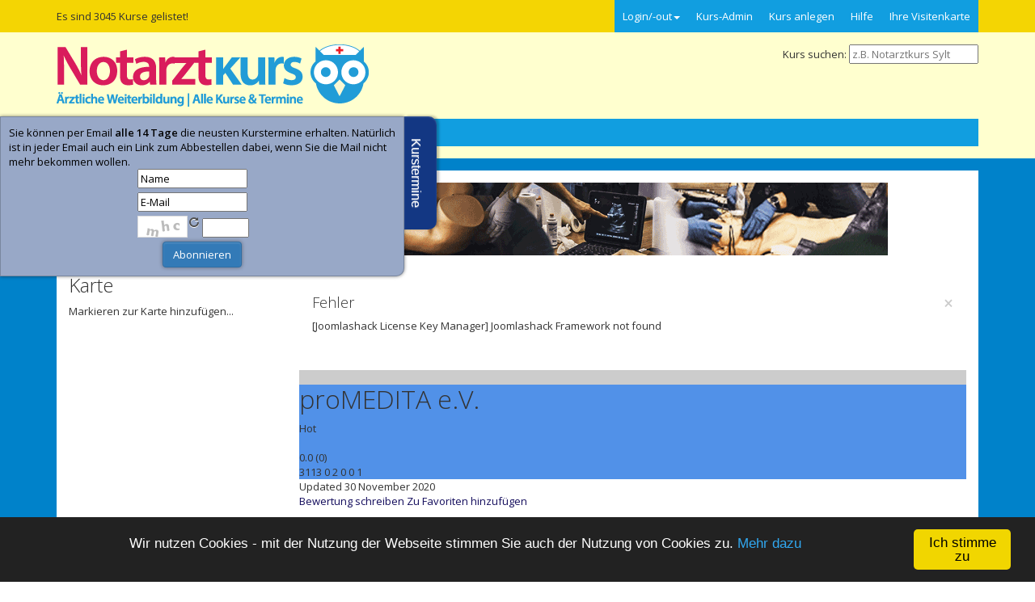

--- FILE ---
content_type: text/html; charset=utf-8
request_url: https://notarztkurs.com/kursveranstalter/promedita-e-v-nk-kongressorganisation
body_size: 16204
content:

<!DOCTYPE html>
<html lang="de-de" dir="ltr">
<head>

	<base href="https://notarztkurs.com/kursveranstalter/promedita-e-v-nk-kongressorganisation" />
	<meta http-equiv="content-type" content="text/html; charset=utf-8" />
	<meta name="author" content="proMEDITA e.V." />
	<meta name="description" content="proMEDITA e.V. ist ein von erfahrenen Ärzten geleiteter Verein, der notfallmedizinisches Wissen zur Verfügung stellt, verbreitet und vermehrt. Die Hauptaufgabe des Vereins besteht in der Durchführung von notfallmedizinischen Weiterbildungskursen." />
	<title>proMEDITA e.V. </title>
	<link href="/templates/ireview3/favicon.ico" rel="shortcut icon" type="image/vnd.microsoft.icon" />
	<link href="/media/mod_pwebbox/css/bootstrap-custom.css" rel="stylesheet" type="text/css" />
	<link href="/media/mod_pwebbox/css/layout.css" rel="stylesheet" type="text/css" />
	<link href="/media/mod_pwebbox/css/animations.css" rel="stylesheet" type="text/css" />
	<link href="/media/mod_pwebbox/css/themes/fbnavy.css" rel="stylesheet" type="text/css" />
	<link href="/media/mod_pwebbox/css/cache/ca9988b1f1caf7497b5f6aefc0d9a193-138.css" rel="stylesheet" type="text/css" />
	<link href="/media/mod_pwebbox/css/ie8.css" rel="stylesheet" type="text/css" />
	<link href="https://notarztkurs.com/media/com_acymailing/css/module_default.css?v=1559648274" rel="stylesheet" type="text/css" />
	<link href="/components/com_jreviews/jreviews/views/themes/default/theme_css/theme.min.css?v=36110" rel="stylesheet" type="text/css" />
	<link href="/components/com_jreviews/jreviews/views/themes/default/theme_css/magnific/magnific-popup.min.css?v=36110" rel="stylesheet" type="text/css" />
	<link href="/components/com_jreviews_addons/userprofiles/views/themes/userprofiles/theme_css/userprofiles.min.css?v=36110" rel="stylesheet" type="text/css" />
	<link href="/components/com_jreviews_addons/maps/views/themes/maps/theme_css/maps.combined.min.css?v=36110" rel="stylesheet" type="text/css" />
	<script type="application/json" class="joomla-script-options new">{"csrf.token":"23ce82f58f9ef37a0242c151e63b143a","system.paths":{"root":"","base":""},"system.keepalive":{"interval":3600000,"uri":"\/component\/ajax\/?format=json"}}</script>
	<script src="/media/jui/js/jquery.min.js?95b96ac58f330f4e7f1311bcfd8965bd" type="text/javascript"></script>
	<script src="https://www.google.com/recaptcha/api.js?hl=de&render=explicit" type="text/javascript" defer="defer"></script>
	<script src="/media/system/js/caption.js?95b96ac58f330f4e7f1311bcfd8965bd" type="text/javascript"></script>
	<script src="/media/jui/js/bootstrap.min.js" type="text/javascript"></script>
	<script src="/media/mod_pwebbox/js/jquery.cookie.min.js" type="text/javascript"></script>
	<script src="/media/mod_pwebbox/js/jquery.pwebbox.min.js" type="text/javascript"></script>
	<script src="https://notarztkurs.com/media/com_acymailing/js/acymailing_module.js?v=5107" type="text/javascript" async="async"></script>
	<script src="/media/system/js/core.js?95b96ac58f330f4e7f1311bcfd8965bd" type="text/javascript"></script>
	<!--[if lt IE 9]><script src="/media/system/js/polyfill.event.js?95b96ac58f330f4e7f1311bcfd8965bd" type="text/javascript"></script><![endif]-->
	<script src="/media/system/js/keepalive.js?95b96ac58f330f4e7f1311bcfd8965bd" type="text/javascript"></script>
	<script src="/components/com_jreviews/jreviews/views/js/head.load.min.js" type="text/javascript"></script>
	<script type="text/javascript">
jQuery(window).on('load',  function() {
				new JCaption('img.caption');
			});	if(typeof acymailingModule == 'undefined'){
				var acymailingModule = [];
			}
			
			acymailingModule['emailRegex'] = /^[a-z0-9!#$%&\'*+\/=?^_`{|}~-]+(?:\.[a-z0-9!#$%&\'*+\/=?^_`{|}~-]+)*\@([a-z0-9-]+\.)+[a-z0-9]{2,20}$/i;

			acymailingModule['NAMECAPTION'] = 'Name';
			acymailingModule['NAME_MISSING'] = 'Bitte Namen eingeben';
			acymailingModule['EMAILCAPTION'] = 'E-Mail';
			acymailingModule['VALID_EMAIL'] = 'Bitte eine gültige E-Mail Adresse eingeben';
			acymailingModule['ACCEPT_TERMS'] = 'Bitte die Nutzungsbedingungen lesen';
			acymailingModule['CAPTCHA_MISSING'] = 'Bitte geben Sie den Sicherheitscode wie im Bild angezeigt ein';
			acymailingModule['NO_LIST_SELECTED'] = 'Wählen Sie bitte die Listen aus, die Sie abonnieren möchten';
		
		acymailingModule['level'] = 'enterprise';
		acymailingModule['reqFieldsformAcymailing97401'] = Array('name','html');
		acymailingModule['validFieldsformAcymailing97401'] = Array('Bitte einen gültigen Wert für das Feld Name hinzufügen','Bitte einen gültigen Wert für das Feld Erhalten hinzufügen');
			function refreshCaptchaModule(formName){
				var captchaLink = document.getElementById('captcha_picture_'+formName).src;
				myregexp = new RegExp('val[-=]([0-9]+)');
				valToChange=captchaLink.match(myregexp)[1];
				document.getElementById('captcha_picture_'+formName).src = captchaLink.replace(valToChange,valToChange+'0');
			}
			
acymailingModule['excludeValuesformAcymailing97401'] = [];
acymailingModule['excludeValuesformAcymailing97401']['name'] = 'Name';
acymailingModule['excludeValuesformAcymailing97401']['email'] = 'E-Mail';
jQuery(function($){ initTooltips(); $("body").on("subform-row-add", initTooltips); function initTooltips (event, container) { container = container || document;$(container).find(".hasTooltip").tooltip({"html": true,"container": "body"});} });
	</script>
	<meta property="og:title" content="proMEDITA e.V. " />
<meta property="og:url" content="https://notarztkurs.com/kursveranstalter/promedita-e-v-nk-kongressorganisation" />
<meta property="og:image" content="https://notarztkursmedia.s3.amazonaws.com/original/a9/66/58/Logo204c-51-1472147578-42-1542644725.jpg" />
<meta property="og:site_name" content="Kurskalender für ärztliche Fortbildung" />
<meta property="og:description" content="proMEDITA e.V. ist ein von erfahrenen Ärzten geleiteter Verein, der notfallmedizinisches Wissen zur Verfügung stellt, verbreitet und vermehrt. Die Hauptaufgabe des Vereins besteht in der Durchführung von notfallmedizinischen Weiterbildungskursen." />
<meta property="og:type" content="article" />
	<link rel="canonical" href="https://notarztkurs.com/kursveranstalter/promedita-e-v-nk-kongressorganisation" />
	<script type="text/javascript">head.load(["/components/com_s2framework/tmp/cache/core/locale-de_DE.js?v=36110","/components/com_jreviews/jreviews/views/js/jquery-ui-1.12.1/jquery-ui.min.js?v=36110","/components/com_jreviews/jreviews/views/js/jreviews.js?v=36110","/components/com_jreviews/jreviews/views/js/jreviews.media.js?v=36110","/components/com_jreviews/jreviews/views/js/jreviews.filters.js?v=36110","/components/com_jreviews/jreviews/views/js/jreviews.fields.js?v=36110","/components/com_jreviews/jreviews/views/js/jreviews.compare.js?v=36110","/components/com_jreviews/jreviews/views/js/jquery/jquery.magnific-popup.min.js?v=36110","/components/com_jreviews/jreviews/views/js/bxslider-4/jquery.bxslider.min.js?v=36110","/components/com_jreviews/jreviews/views/js/jquery/ui.stars.min.js?v=36110","/components/com_jreviews_addons/userprofiles/views/js/userprofiles.js?v=36110","/components/com_jreviews/jreviews/views/js/hogan/hogan-3.0.2.min.js?v=36110","/components/com_jreviews_addons/maps/views/js/maps.combined.js?v=36110"]);</script>
	<script type="text/javascript">
            /* <![CDATA[ */
            var s2AjaxUri = "/index.php?option=com_jreviews&format=ajax",
                jreviews = jreviews || {};
            jreviews.cms = 1;
            jreviews.relpath = "";
            jreviews.calendar_img = "/components/com_jreviews/jreviews/views/themes/default/theme_images/calendar.png",
            jreviews.lang = jreviews.lang || {};
            jreviews.qvars = {"pg":"page","mc":"m"};
            jreviews.locale = "de_DE";
            jreviews.fb = {"appid":"","og":"1","xfbml":false};
            jreviews.comparison = {
                numberOfListingsPerPage: 3,
                maxNumberOfListings: 15,
                compareURL: "/jreviews/categories/compare/id:listing_ids"
            };
            jreviews.mobi = 0;
            jreviews.iOS = 0;
            jreviews.isRTL = 0;
            /* ]]> */
            </script>
	<script type="text/javascript">
            /* <![CDATA[ */
            jreviews.maps = jreviews.maps || {};
            jreviews.maps.autocomplete = true;
            jreviews.maps.autocomplete_country = "";
            jreviews.maps.mapData = {};
            jreviews.maps.fields = {};
            jreviews.maps.fields.mapit = "jr_strassenr";
            jreviews.maps.fields.proximity = "jr_strassenr";
            jreviews.maps.fields.lat = "jr_latitude";
            jreviews.maps.fields.lon = "jr_longitude";
            jreviews.maps.fields.default_country = "Deutschland";
            jreviews.maps.fields.address = {};
            jreviews.maps.service = {
                maps: "openstreetmap", 
                geocoder: "nominatim",
                mapKey: "",
                geocoderKey: "",
            };
        jreviews.maps.fields.address['address1'] = 'jr_strassenr';
            jreviews.maps.fields.address['city'] = 'jr_stadt';
            jreviews.maps.fields.address['postal_code'] = 'jr_plz';
            jreviews.maps.fields.address['country'] = 'jr_land';
            /* ]]> */
            </script>


	<meta http-equiv="X-UA-Compatible" content="IE=edge,chrome=1">
	<!--[if lt IE 9]><script src="/templates/ireview3/js/html5shiv-printshiv.js"></script><![endif]-->
	<!--[if lt IE 9]><script src="/templates/ireview3/js/respond.min.js"></script><![endif]-->

	<meta name="viewport" content="width=device-width, initial-scale=1.0">

		<link rel="stylesheet" href="/templates/ireview3/css/bootstrap.min.css" type="text/css" />
	
	
	
	<link rel="stylesheet" href="/templates/ireview3/css/template.min.css" type="text/css" />

	
		<link href='//fonts.googleapis.com/css?family=Open+Sans:300,400,600' rel='stylesheet' type='text/css'>
		<style type="text/css">
		a:link,
		a:visited {
			color: #130c5c;
		}
		.container {
			max-width: 1200px;
		}
					body {
				font-family: 'Open Sans', sans-serif;
			}
			h1, h2, h3, h4, h5, h6 {
				font-family: 'Open Sans', sans-serif;
			}
								</style>
		<link rel="stylesheet" href="/templates/ireview3/css/custom.css" type="text/css" />
	
		<script type="text/javascript" src="/templates/ireview3/js/bootstrap.min.js"></script>
	
	
</head>

<body class="default">

<div class="topbar-wrapper bg-light-yellow1">

	<div class="container">

		<div class="topbar-inner clearfix">

						<div class="toggle-slideout-container visible-xs visible-sm">
				<button class="toggle-slideout slideout-menu-icon"></button>
			</div>
			
			
			
							<div class="topbar">
							<div class="moduleid-152 mod-container clearfix">
			<div class="mod-inner ">
							<div class="mod-content">Es sind 3045 Kurse gelistet!</div>
			</div>
		</div>
	
				</div>
			
							<div class="topbar-right">
							<div class="moduleid-16 mod-container clearfix">
			<div class="mod-inner _menu bg-dark-blue2 titlebar">
							<div class="mod-content">
<div class="menu-container menu-root mainmenu clearfix">

<ul class="menu menu-horizontal ">
<li class="item-107 divider parent deeper dropdown"><a class="separator dropdown-toggle" href="javascript: void(0)"  data-toggle="dropdown" data-target="#">Login/-out<b class="caret"></b></a>


<div class="submenu menu-module mod-count-1"><div class="menu-module-inner row-single">		<div class="moduleid-16 mod-container clearfix">
			<div class="mod-inner ">
							<div class="mod-content"><form action="/kursveranstalter" method="post" id="login-form">
		<div class="userdata">
		<div id="form-login-username" class="form-group">
			<div class="input-group">
				<span class="input-group-addon" title="Benutzername">
					<i class="icon-user"></i>
				</span>
				<input id="modlgn-username" type="text" name="username" class="form-control" tabindex="0" size="18" placeholder="Benutzername" />
			</div>
		</div>
		<div id="form-login-password" class="form-group">
			<div class="input-group">
				<span class="input-group-addon" title="Passwort">
					<i class="icon-lock"></i>
				</span>
				<input id="modlgn-passwd" type="password" name="password" class="form-control" tabindex="0" size="18" placeholder="Passwort" />
			</div>
		</div>
						<div id="form-login-remember" class="form-group checkbox">
			<label for="modlgn-remember" class="control-label"><input id="modlgn-remember" type="checkbox" name="remember" value="yes"/>Angemeldet bleiben</label>
		</div>
				<div id="form-login-submit" class="form-group">
			<div class="controls">
				<button type="submit" tabindex="0" name="Submit" class="btn btn-primary">Anmelden</button>
			</div>
		</div>
					<ul class="list-unstyled">
							<li>
					<a href="/registrierung">
					Registrieren</a>
				</li>
							<li>
					<a href="/registrierung?view=remind">
					Benutzername vergessen?</a>
				</li>
				<li>
					<a href="/registrierung?view=reset">
					Passwort vergessen?</a>
				</li>
			</ul>
		<input type="hidden" name="option" value="com_users" />
		<input type="hidden" name="task" value="user.login" />
		<input type="hidden" name="return" value="aHR0cHM6Ly9ub3Rhcnp0a3Vycy5jb20va3Vyc3ZlcmFuc3RhbHRlci9wcm9tZWRpdGEtZS12LW5rLWtvbmdyZXNzb3JnYW5pc2F0aW9u" />
		<input type="hidden" name="23ce82f58f9ef37a0242c151e63b143a" value="1" />	</div>
	</form>
</div>
			</div>
		</div>
	</div></div></li><li class="item-108"><a href="/kurs-admin" >Kurs-Admin</a></li><li class="item-109"><a href="/kurs-anlegen" >Kurs anlegen</a></li><li class="item-152"><a href="/hilfe" >Hilfe</a></li><li class="item-294"><a href="/ihre-visitenkarte" >Ihre Visitenkarte</a></li></ul>
</div></div>
			</div>
		</div>
	
				</div>
			
		</div>

	</div>

</div>

<div class="site-wrapper offcanvas-header animate-canvas">

	
		<div class="header-wrapper bg-light-yellow3">

		<header class="container">

			
						<div class="row">

								<div class="logo-container col-sm-7">
					<div class="logo-inner">
						<a class="logo" href="/">

															<img src="/images/Notarztkurs_neu.png"  alt="Kurskalender für ärztliche Fortbildung" />
							
							
							
						</a>
					</div>
				</div>
				
								<div class="position-0 col-sm-5">
							<div class="moduleid-87 mod-container clearfix">
			<div class="mod-inner ">
							<div class="mod-content"><div class="jr-page jrPage jrAdvSearchModule jrRoundedPanel jrForm">

	<form autocomplete="off" class="jr-form-adv-search-module" action="/kursveranstalter/promedita-e-v-nk-kongressorganisation" method="post" data-live-search="1" data-live-search-hide="1" data-module-id="87">

		<div class="jrFieldDiv jrLeft">
  Kurs suchen:  <input type="text" class="jrKeywords" placeholder="z.B. Notarztkurs Sylt" name="data[keywords]" value="" />
</div>


		<div class="jrClear"></div>

		
		<input name="data[contentoptions][]" type="hidden" value="title" />

		<input name="data[contentoptions][]" type="hidden" value="introtext" />

		<input name="data[contentoptions][]" type="hidden" value="fulltext" />

		
		<input name="data[search_query_type]" type="hidden" value="all" />

		
		<input type="hidden" name="data[controller]" value="search" />

		<input type="hidden" name="data[action]" value="_process" />

		<input type="hidden" name="data[menu_id]" value="262" />

		<input type="hidden" name="data[dir]" value="" />

		<input type="hidden" name="data[ltype]" value="" />

		<input type="hidden" name="data[form_id]" value="JreviewsAdvSearch_87" />

		<input type="hidden" name="data[module_id]" value="87" />

		
		
			</form>

</div></div>
			</div>
		</div>
	
				</div>
				
			</div>
			
			
			
			
						<div class="header-bottom">
				<div class="row-single">
							<div class="moduleid-118 mod-container clearfix">
			<div class="mod-inner _menu bg-dark-blue2 titlebar">
							<div class="mod-content">
<div class="menu-container menu-root headerbottommenu clearfix">

<ul class="menu menu-horizontal ">
<li class="item-101"><a href="/" >Home</a></li><li class="item-157"><a href="/kurs-kalender" >Kurs-Termine</a></li><li class="item-269"><a href="/kurs-suche" >Kurs-Suche</a></li></ul>
</div></div>
			</div>
		</div>
	
				</div>
			</div>
			
		</header>
	</div>
	
		<div class="slideout-container bg-light1">

		<div class="container">		
		
		
		
		<div class="slideout-menu"></div>

				</div>
	</div>
	
	<div class="content-wrapper bg-dark-blue1">

		<div class="container bg-white content-inner-padding">

			
			<section class="main">

				<div class="row">

					
					<div class="main-content col-sm-9 col-sm-push-3" >

						
						<div class="row">

							
							<div class="component-area col-md-12" >

								
																<div class="component-top">
									<div class="row-single">
												<div class="moduleid-159 mod-container clearfix">
			<div class="mod-inner ">
							<div class="mod-content"><div class="bannergroup">

	<div class="banneritem">
																																																																			<a
							href="/component/banners/click/15" target="_blank" rel="noopener noreferrer"
							title="ML_NAK_2022">
							<img
								src="https://notarztkurs.com/images/banners/Banner_NAKcom_728x90_23_v1.gif"
								alt="Notarztkurs inkl. ACLS und ITLS"
								 width="728"								 height="90"							/>
						</a>
																<div class="clr"></div>
	</div>

	<div class="bannerfooter">
		- Anzeige -	</div>
</div>
</div>
			</div>
		</div>
	
									</div>
								</div>
								
								<div class="content-inner">

									
									<div id="system-message-container">
			<div id="system-message">
							<div class="alert alert-error">
										<a class="close" data-dismiss="alert">×</a>

											<h4 class="alert-heading">Fehler</h4>
						<div>
															<p>[Joomlashack License Key Manager] Joomlashack Framework not found</p>
													</div>
									</div>
					</div>
	</div>


									
									
									
										<div class="item-page">

	
	
				
								<div class="item-body">
		<div class="jrStyles_profile">

<div class="jr-page jr-layout-outer jr-listing-detail jrPage jrListingDetail" itemscope itemtype="http://schema.org/Article">

	

	
	
	
	
	<meta itemprop="image" content="https://notarztkursmedia.s3.amazonaws.com/original/a9/66/58/Logo204c-51-1472147578-42-1542644725.jpg">
	
		<div class="jrDetailHeader " style="background-color: #5191E8;">

			<figure class="jrHeaderCover">

				
			</figure>

			
				<figure class="jrHeaderLogo" style="background-color: #CCC;">

					<div class=' fwd-bg-gray-100'><img src="[data-uri]" class="fwd-transition-opacity fwd-ease-out fwd-duration-500 fwd-opacity-0" data-jr-remove-class="fwd-bg-gray-100" data-jr-lazy data-jr-src="https://notarztkursmedia.s3.amazonaws.com/thumbnail/200x200c/a9/66/58/Logo204c-51-1472147578-42-1542644725.jpg" /><noscript><img class src="https://notarztkursmedia.s3.amazonaws.com/thumbnail/200x200c/a9/66/58/Logo204c-51-1472147578-42-1542644725.jpg" /></noscript></div>
				</figure>

			
			<div class="jrHeaderInfo  fwd-flex fwd-flex-wrap">

				<h1 class="fwd-flex-initial">

					<span itemprop="headline">proMEDITA e.V. </span>

				</h1>

				
				<span class="jrStatusIndicators"><span title="" class="jrStatusLabel jrStatusHot jrOrange">Hot</span></span>
				<div class="fwd-flex fwd-flex-wrap fwd-flex-none fwd-justify-between fwd-w-full fwd-items-center fwd-leading-5 fwd--mt-2">

					
					<div class="fwd-mt-2">
						<div class="jrOverallRatings"><div class="jrOverallUser jrRatingsLarge" title="Benutzer-Bewertung"><span class="jrIconUsers jrRatingLabel"></span><div class="jrRatingStars"><div class="jrRatingStarsUser jrRatingsStyle1 jrRatingsGreen"><div style="width:0%;">&nbsp;</div></div></div><span class="jrRatingValue fwd-ml-2 fwd-text-sm"><span>0.0</span><span class="jrReviewCount"> (<span class="count">0</span>)</span></span></div></div>					</div>

					
					<div class="jrInfoIcons fwd-self-end fwd-mt-2">
						                <span class="fwd-ml-1" title="Klicks"><span class="jrIconGraph"></span>3113</span>                            <span class="fwd-ml-1" title="Anzahl Videos"><span class="jrIconVideo"></span>0</span>                            <span class="fwd-ml-1" title="Anzahl Bilder"><span class="jrIconPhoto"></span>2</span>                            <span class="fwd-ml-1" title="Anzahl Audios"><span class="jrIconAudio"></span>0</span>                            <span class="fwd-ml-1" title="Anzahl Anhänge"><span class="jrIconAttachment"></span>0</span>                            <span class="fwd-ml-1" title="Anzahl Favoriten"><span class="jrIconFavorite"></span><span class="jr-favorite-534">1</span></span>        					</div>

				</div>

			</div>

			
		</div>

		
			<div class="jrHeaderBelowCover ">

				<div class="jrAuthorInfo">

					
					                        
                
                <meta itemprop="datePublished" content="2018-11-19T16:15:42+01:00">

                <span class="jrListingDate jrDateModified">
                    <span class="jrDateLabel">Updated</span>
                    <time class="jrDateValue" itemprop="dateModified" datetime="2020-11-30T08:51:48+01:00">
                        30 November 2020                    </time>
                </span>    

            
        				
				</div>

			</div>

		
	
	
	
		<div class="jrListingInfoContainer">

			
			
				
				<div class="jrListingInfoButtons">

					
        <div class="jrListingButtons">

        
            <a href="#" class="jr-review-add jr-listing-info jrButton jrBlue jrSmall"><span class="jrIconAddReview"></span>Bewertung schreiben</a>

                <a href="https://notarztkurs.com/index.php?option=com_jreviews&amp;Itemid=&url=users/signupModal" class="jrFavoriteButton jrButton jrSmall"
            rel="nofollow noopener"
            data-jr-action="dialog"
            data-jr-dialog-modal="1"
            data-jr-width="800"
            data-jr-title="Anmeldung erforderlich"
            data-form-data='{"current_url":"aHR0cHM6Ly9ub3Rhcnp0a3Vycy5jb20va3Vyc3ZlcmFuc3RhbHRlci9wcm9tZWRpdGEtZS12LW5rLWtvbmdyZXNzb3JnYW5pc2F0aW9u"}'
        >
            <span class="jrIconFavorite"></span>
            <span>Zu Favoriten hinzufügen</span>
        </a>
        
        </div>

        
				</div>

			
		</div>

	

	
		
		




	
		
		
		<div class="jrListingMainImage" style="max-width: 214px;">

			
			
				<div class="jrCompactGallery jrClearfix">

					
						
							<div class="jrMediaThumb">

							<a href="https://notarztkursmedia.s3.amazonaws.com/original/37/b6/41/Logo204c-51-1472147578-17-1542644164.jpg"  class='fancybox'  rel='gallery'  title='' ><div class=' fwd-bg-gray-100'><img src="[data-uri]" class="jrMediaPhoto fwd-transition-opacity fwd-ease-out fwd-duration-500 fwd-opacity-0" width="100" height="100" data-jr-remove-class="fwd-bg-gray-100" data-jr-lazy data-jr-src="https://notarztkursmedia.s3.amazonaws.com/thumbnail/100x100c/37/b6/41/Logo204c-51-1472147578-17-1542644164.jpg" /><noscript><img class="jrMediaPhoto" src="https://notarztkursmedia.s3.amazonaws.com/thumbnail/100x100c/37/b6/41/Logo204c-51-1472147578-17-1542644164.jpg" /></noscript></div></a>
							</div>

						
							<div class="jrMediaThumb">

							<a href="https://notarztkursmedia.s3.amazonaws.com/original/a9/66/58/Logo204c-51-1472147578-42-1542644725.jpg"  class='fancybox'  rel='gallery'  title='' ><div class=' fwd-bg-gray-100'><img src="[data-uri]" class="jrMediaPhoto fwd-transition-opacity fwd-ease-out fwd-duration-500 fwd-opacity-0" width="100" height="100" data-jr-remove-class="fwd-bg-gray-100" data-jr-lazy data-jr-src="https://notarztkursmedia.s3.amazonaws.com/thumbnail/100x100c/a9/66/58/Logo204c-51-1472147578-42-1542644725.jpg" /><noscript><img class="jrMediaPhoto" src="https://notarztkursmedia.s3.amazonaws.com/thumbnail/100x100c/a9/66/58/Logo204c-51-1472147578-42-1542644725.jpg" /></noscript></div></a>
							</div>

						
					
					
				</div>

			
		</div>

		
	
	
	
	
	
	
	






		
		<div class="jrCustomFields"><div class="jrFieldGroup kursort"><h3 class="jrFieldGroupTitle">Ort</h3><div class="jrStrassenr jrFieldRow"><div class="jrFieldLabel">Strasse | Nr. (Suchfeld)</div><div class="jrFieldValue"> <span itemprop="streetAddress">Weidkamp 180</span> </div></div><div class="jrStadt jrFieldRow"><div class="jrFieldLabel">Stadt</div><div class="jrFieldValue"><div class="event-venue" itemprop="location" itemscope itemtype="http://schema.org/Place"> <span itemprop="name">Essen</span> <div class="address" itemprop="address" itemscope itemtype="http://schema.org/PostalAddress"> <span itemprop="streetAddress"> <span itemprop="streetAddress">Weidkamp 180</span> </span><br> <span itemprop="addressLocality">Essen</span>, <span itemprop="postalCode"></span> </div> </div></div></div><div class="jrLand jrFieldRow"><div class="jrFieldLabel">Land</div><div class="jrFieldValue">Deutschland</div></div></div></div>
		
		
		
		
		<div class="jrListingFulltext "  itemprop="description">

			proMEDITA e.V. ist ein von erfahrenen Ärzten geleiteter Verein, der notfallmedizinisches Wissen zur Verfügung stellt, verbreitet und vermehrt. Die Hauptaufgabe des Vereins besteht in der Durchführung von notfallmedizinischen Weiterbildungskursen.  <br />
 Wegweisend für alle Notfälle ist für mich der ärztliche Fortbildungsverein proMEDITA e.V.. Dessen satzungsgemäßes Ziel ist die Förderung notfallmedizinischer Fort- und Weiterbildungen von ärztlichem und nicht-ärztlichem Personal im Gesundheitswesen. Daran bin ich seit dem Gründungsjahr 2007 beteilgt, verantwortlich für den Bereich Kongressorganisation, Veranstalter- und Teilnehmerservice.<br />
<br />
Knapp dreißig achttägige Notarztkurse habe ich in über zehn Jahren begleitet und mehr als 2.000 Teilnehmerzertifikate ausgestellt. Das bedeutet, jedes Jahr dreimal über den Hindenburgdamm zum Congress-Centrum-Sylt als Veranstaltungsort reisen und auf der Nordseeinsel einen Arbeitsplatz einrichten. Mit Blick auf Meer, Wellen und weiten Strand - der Job macht Spaß! Und er bringt neue Herausforderungen: seit 2018 bieten wir neben den Notarztkursfortbildung auch zweieinhalb tägige Kurse zum Intensivtransport an. Natürlich auch auf Sylt.<br />
<br />
Falls es hier jemanden interessiert: Wer als Notarzt oder Notärztin lebensrettend tätig sein und Geld verdienen will, muss vorher bei der zuständigen Landesärztekammer ein paar Fähigkeiten, Fertigkeiten und Erfahrungen nachweisen. Eine Voraussetzung ist die erfolgreiche und zertifizierte Teilnahme am 80stündigen Notarztkurs, den man zum Beispiel bei proMEDITA absolvieren kann.<br />

		</div>

		
		
		
		
		
		
		
		





	<div class="jrClear"></div>

	
	
	
	



	
	
	
	
	
	



		
		
		
			<h3 class="jrHeading"><span class="jrIconMap"></span><span class="jrHeadingText">Karte</span></h3>

			
<div class="jr-directions-address jrDirectionsAddress jrHidden">

    <div class="jrGrid">

    	<div class="jrCol9">

    		<a href="javascript:void(0)" class="jr-directions-swap jrRight">Start/Ziel tauschen</a>

    		<label>Startadresse</label>

    		<input type="text" value="" name="from_point" class="jr-directions-origin"/>

    	</div>

        <div class="jrCol3">

    		<select name="jr-directions-travelmode" class='jr-directions-travelmode' ><option value="driving" selected="selected">Auto</option><option value="bicycling">Fahrrad</option><option value="transit">Zug</option><option value="walking">Fußweg</option></select>
    	</div>

    </div>

    <div class="jrGrid">

    	<div class="jrCol9">

    		<label>Ziel</label>

    		<input class="jr-directions-destination" type="text" value="Weidkamp 180 Essen Deutschland"  name="to_point"/>

    	</div>

        <div class="jrCol3">

    		<button class="jr-directions-submit jrButton">Route berechnen</button>

    	</div>

    </div>

</div>


<div id="jr-map-layout" class="jrMapLayoutDetail">

    <div class="jr-map-canvas jrMapDetail jrMapLoading jrLeft"
        data-referrer="detail"
        data-response-key="575579a07b7aadd5573ca04d054da353"
        data-ids="534"
        data-settings='{"zoom":10,"directions":true,"styles":[{"featureType":"poi","stylers":[{"visibility":"off"}]}],"showmap":false,"streetview":false,"controls":{"zoomControl":true,"scaleControl":false},"showLayers":true,"layers":{"https:\/\/{s}.tile.openstreetmap.org\/{z}\/{x}\/{y}.png":"Default"},"layerAttribution":{"https:\/\/{s}.tile.openstreetmap.org\/{z}\/{x}\/{y}.png":"\u00a9 OpenStreetMap"},"defaultLayer":"https:\/\/{s}.tile.openstreetmap.org\/{z}\/{x}\/{y}.png"}'></div>

    <div class="jr-streetview-canvas jrStreetviewDetail jrHidden jrRight"></div>

    <div class="jrClear"></div>

    <div class="jr-directions-canvas jrDirections jrHidden"
        data-locale="de"
        data-dest-coord="51.4868765,6.9511901"
        data-dest-addr="Weidkamp 180 Essen Deutschland"></div>

</div>

		
		<div class="jrClear"></div>

	
	
	

	
	
	
	
	<div id="jrRelatedListings"></div>

	
	

	<div id="userReviews">

		<h3 class="jrUserReviewsTitle jrHeading">

			<span class="jrIconUsers"></span>

			<span class="jrHeadingText">Benutzer-Bewertungen</span>

		</h3>

		
		
		
		<div class="jrRoundedPanel jrReview jrUserReviewsSummary">

			<div class="jrReviewSummary">

				
					
						<div class="jrReviewSummaryInfo fwd-mb-4">In diesem Beitrag gibt es noch keine Bewertungen.</div>

					
				
				
				
					<button class="jr-review-add jrButton jrBlue"><span class="jrIconAddReview"></span>
						Bewertung schreiben					</button>

				

				
				
				
				<div class="jrClear"></div>

			</div>

		</div>

		
			
<div class="jr-form-review-outer jrHidden">

	
		

<div class="jrLoginBox fwd-py-4 fwd-mb-2 fwd-w-full fwd-clearfix">

	
			<div class="fwd-text-base fwd-font-medium">

				
				
					Haben Sie schon ein Konto? <a href="javascript:void(0)" class="jr-show-login">Jetzt einloggen</a>
				
			</div>

	
	
	<div id="jr-login-form" class="jr-login-form jrLoginForm jrHidden">

		<div class="fwd-mt-6 fwd-p-8 fwd-bg-gray-50 fwd-rounded-md">

		
				<form action="https://notarztkurs.com/kursveranstalter/promedita-e-v-nk-kongressorganisation" method="post" name="jrLogin" class="fwd-flex fwd-flex-col sm:fwd-inline-flex sm:fwd-flex-row">

		            <label for="jr-username" class="fwd-sr-only">
		                Benutzername		            </label>
					<div class="jrLoginUsername fwd-shadow-sm fwd-rounded-md fwd-w-full">
						<input 
							id="jr-username" 
							type="text" 
							name="username" 
							placeholder="Benutzername"
							class="fwd-form-input fwd-w-full sm:fwd-w-48"
							required 
						/>
					</div>

		            <label for="jr-password" class="fwd-sr-only">
		                Passwort		            </label>
					<div class="jrLoginPassword fwd-shadow-sm fwd-rounded-md fwd-w-full fwd-mt-6 sm:fwd-mt-0  sm:fwd-ml-2">
						<input 
							id="jr-password" 
							type="password" 
							name="password" 
							placeholder="Passwort" 
							class="fwd-form-input fwd-w-full sm:fwd-w-48"
							required 
						/>
					</div>

					<div class="jrLoginButton fwd-w-full fwd-mt-6 sm:fwd-mt-0 sm:fwd-ml-2">
						<button 
							type="submit" 
							class="jrLogin fwd-form-button fwd-form-button-blue fwd-w-full fwd-justify-center sm:fwd-w-auto"
							>
							Login						</button>
					</div>

					<input type="hidden" name="option" value="com_jreviews" />

					<input type="hidden" name="data[controller]" value="users" />

					<input type="hidden" name="data[action]" value="login" />

					<input type="hidden" name="return" value="aHR0cHM6Ly9ub3Rhcnp0a3Vycy5jb20va3Vyc3ZlcmFuc3RhbHRlci9wcm9tZWRpdGEtZS12LW5rLWtvbmdyZXNzb3JnYW5pc2F0aW9u" />

					<span class="jr_token jr_hidden"><input class="token-s" type="hidden" name="23ce82f58f9ef37a0242c151e63b143a" value="1" /></span>
				</form>

			
		</div>

	</div>

</div>
	
	<form id="jr-form-review-0" action="/kursveranstalter/promedita-e-v-nk-kongressorganisation" method="post" class="jrForm jrFormContainer" data-review-id="0">

		<fieldset class="jrReviewForm">

			
				
				<div class="jrFieldDiv jrLeft">

					<label class="jrLabel">

						Name<span class="jrIconRequired"></span>
					</label>

					<input type="text" class="jr-user-name jrName" name="data[Review][name]" maxlength="50" />

				</div>

			
			
				<div class="jrFieldDiv jrLeft">

					<label class="jrLabel">

						Benutzername<span class="jrIconInfo jr-more-info"></span>

						<div class="jrPopup jrHidden">Erstellen Sie ein Account um alle Angaben zu bearbeiten. Wenn Sie registriert sind, schicken wir Ihnen eine E-Mail mit einem Link zu Ihrem vorübergehenden Password.</div>

					</label>

					<input type="text" class="jr-user-username jrName" name="data[username]" maxlength="25" placeholder="Ausfüllen um ein Konto anzulegen" />

				</div>

			
			<div class="jrClear"></div>

			
				<div class="jrFieldDiv">

					<label class="jrLabel">

						E-Mail<span class="jrIconRequired"></span>
					</label>

					<input type="email" class="jr-user-email jr-email-check jrEmail" name="data[Review][email]" maxlength="100" />

				</div>

			
			
			
			<div class="jrFieldDiv">

				<label class="jrReviewTitleLabel">Titel der Bewertung<span class="jrIconRequired"></span></label>

				<input type="text" name="data[Review][title]"  id='title'  class='jrReviewTitle'  size='50'  maxlength='100'  value='' />
			</div>

			
			
		<fieldset class="jrFieldsetMargin">

			<legend>Ratings</legend>

			<div class="jrTableGrid jrRatingsSubmission">

				
				<div class="jrRow">

					<div class="jrCol jrRatingCriteria">

						Bewertung<span class="jrIconRequired"></span>
						
					</div>

					<div class="jrCol jrRatingStars">

						 <div class="jr-rating-stars" data-selector="stars" data-inc="0.5">

							<select name="data[Rating][ratings][6]" data-style='style1'  data-color='green' ><option value="0.5">0.5</option><option value="1">1</option><option value="1.5">1.5</option><option value="2">2</option><option value="2.5">2.5</option><option value="3">3</option><option value="3.5">3.5</option><option value="4">4</option><option value="4.5">4.5</option><option value="5">5</option></select>
						</div>

					</div>

					<div class="jrCol jrRatingCaption"></div>

				</div>

			
			</div>

		</fieldset>

		
			<fieldset  id='group_bewertung'  class='jrHidden jrFieldsetMargin' ><legend>Bewertung</legend><div class='jrFieldDiv jrNutzungsbedingungen2' ><label  class='jrLabel' >Nutzungsbedingungen<span class="jrIconRequired"></span></label><div class="jrFieldDescription jrAbove">Sie müssen die Nutzungsbedingungen anerkennen, um eine Bewertung abgeben zu können.</div><div class='jr-option jrFieldOption' ><input type="checkbox" name="data[Field][Review][jr_nutzungsbedingungen2][]" id="jr_nutzungsbedingungen_ja"  class='jr_nutzungsbedingungen2'  value='ja'  /><label for="jr_nutzungsbedingungen_ja">Ja</label></div></div>

</fieldset>
			
				<fieldset class="reviewFormComments jrFieldsetMargin">

					<legend>Kommentare<span class="jrIconRequired"></span></legend>

					<div class="jrFieldDiv">
						<textarea name="data[Review][comments]"  rows='5'  cols='45'  class='jrTextArea'  id='0-comment-editor' ></textarea>
											</div>

				</fieldset>

			
			
				
					<div class="jr-captcha jrCaptcha"></div>

				
				
				
				<div class="jr-validation jrError jrHidden"></div>

				<div class="jr-buttons jrButtons">

					<button class="jr-review-submit jrButton jrLarge jrGreen">Absenden</button>

					<button class="jr-review-cancel jrButton jrLarge">Abbrechen</button>

				</div>

			
			<input type="hidden" name="data[Review][id]" value="0" />

			<input type="hidden" name="data[Review][pid]" value="534" />

			<input type="hidden" name="data[Review][mode]" value="com_content" />

			<input type="hidden" name="data[Review][listing_type_id]" value="4" />

			<input type="hidden" name="data[page]" value="com_content" />

			<input type="hidden" name="data[view]" value="detail" />

			<input type="hidden" name="option" value="com_jreviews" />

			<input type="hidden" name="data[controller]" value="reviews" />

			<input type="hidden" name="data[action]" value="_save" />

			<input type="hidden" name="data[tmpl_suffix]" value="_profile" />

			<input type="hidden" name="format" value="raw" />

			<input type="hidden" name="Itemid" value="" />

			<span class="jr_token jr_hidden"><input class="token-s" type="hidden" name="23ce82f58f9ef37a0242c151e63b143a" value="1" /></span>
		</fieldset>

	</form>

</div>
		
		
		<div class="jrClear"></div>

		
		<div class="jr-user-reviews jrUserReviewsContainer">
			
		</div>

		<div class="jrClear"></div>

		
	</div>


	
</div>

	</div><script id="jr-map-infowindow-tmpl" type="text/template" data-relpath="/" class="notranslate">
<div class="jrInfowindow jrClearfix">
    <div class="jrInner">
		<a href="/{{titleUrl}}">{{title}}</a>
    </div>
</div>
</script>


<script id="jr-map-infowindow-large-tmpl" type="text/template" data-relpath="/" class="notranslate">

<div class="jrInfowindow jrClearfix">

	<div class="jrMapListing">

		<div class="jrListingPhotoContent">

			<div class="jrListingPhotoWrapper" style="{{#imageUrl}}background-image: url(/{{thumbSrc}});{{/imageUrl}}">

				<div class="jr-listing-thumbnail jrListingPhoto" data-id="{{id}}" >

					{{#ratings}}
					<div class="jrOverallRatings">
						{{#editor}}
						<div class="jrOverallEditor" title="Autoren-Bewertung">
							<span class="jrIconEditor jrRatingLabel"></span>
							<div class="jrRatingStars">
								<div class="jrRatingStarsEditor {{ratingClass}}">
									<div style="width:{{ratingStars}};">&nbsp;</div>
								</div>
							</div>
							<span class="jrRatingValue"><span class="rating_count">(<span class="count">{{count}}</span>)</span></span>
						</div>
						{{/editor}}

						{{#user}}
						<div class="jrOverallUser" title=""Benutzer-Bewertung"">
							<span class="jrIconUsers jrRatingLabel"></span>
							<div class="jrRatingStars">
								<div class="jrRatingStarsUser {{ratingClass}}">
									<div style="width:{{ratingStars}};">&nbsp;</div>
								</div>
							</div>
							<span class="jrRatingValue"><span class="rating_count">(<span class="count">{{count}}</span>)</span></span>
						</div>
						{{/user}}
					</div>
					{{/ratings}}

					<div class="jrListingContent">

						<div class="jrMapListingTitle"><a href="/{{titleUrl}}">{{title}}</a></div>

						<div class="jrMapListingAuthor">
							{{#owner}}
								{{#url}}
									<a href="/{{ownerUrl}}"><span class="jrAvatar"><img src="/{{avatarSrc}}" /></span></a> <a href="/{{ownerUrl}}">{{name}}</a>
								{{/url}}
								{{^url}}
									{{name}}
								{{/url}}
							{{/owner}}
							{{#created}}, <span class="jrMapCreated">{{created}}</span>{{/created}}
						</div>

						{{#category}}
						<div class="jrMapListingCategory"><span>Kategorie:</span> <a href="/{{catUrl}}">{{category.title}}</a></div>
						{{/category}}

						<div class="jrCustomFields">
							<div class="jrFieldGroup">
								{{#fields}}
								<div class="jrFieldRow">
									{{#showLabel}}<div class="jrFieldLabel">{{label}}:</div>{{/showLabel}}
									<div class="jrFieldValue">{{& text}}</div>
								</div>
								{{/fields}}
							</div>
						</div>

					</div>

				</div>

			</div>

		</div>

	</div>

</div>
</script>	</div>

	
							</div>


									
								</div>

								
								
							</div>

							
						</div>

											</div>

					
										<div class="sidebar-primary col-sm-3 col-sm-pull-9" >

											<div class="position-5">
									<div class="moduleid-154 mod-container clearfix">
			<div class="mod-inner bg-light-yellow3">
							<h3 class="mod-title">Kurs-Alternativen:</h3>
							<div class="mod-content">Keine Einträge gefunden.</div>
			</div>
		</div>
			<div class="moduleid-155 mod-container clearfix">
			<div class="mod-inner ">
							<h3 class="mod-title">Karte</h3>
							<div class="mod-content"><div class="jr-page jrPage jrMapModule">
	
	
<div class="jr-map jrMapLoading">

	
		<div class="jr-map-header jrMapHeader">

			<div class="jr-map-search jrMapAddressBar">

				
				
				<div class="jr-map-sidebar-header jrMapSidebarHeader" style="display:none;">

					<div class="jrMapResultsTotal">

						<span class="jrMapResultsDesc">

							Anzeige von <span class="jr-map-results-current"></span> von <span class="jr-map-results-total"></span> Ergebnissen.
						</span>

						<span class="jrMapResultsOrder jrForm">

							Sortiert nach <select name="order" class='jr-map-order jrSelect' ><option value="featured" selected="selected">Hervorgehoben</option><option value="alpha">Titel</option><option value="rdate">Neueste</option><option value="reviews">Meisten Bewertungen</option><option value="rhits">Am beliebtesten</option><option value="rating">Benutzer-Bewertung</option><option value="editor_rating">Autoren-Bewertung</option></select>
						</span>

					</div>

					<div class="jrMapResultsMore">Um mehr Ergebnisse anzuzeigen zoomen Sie in die entsprechendene Region.</div>

				</div>


			</div>

		</div>

	
	<div class="jrMapWidget jrClearfix">

		<div class="jrMapWidgetLeft">

			<div class="jr-map-canvas-col jrMapCanvasCol" style="margin-right: 0px; height: 400px;">

				<div class="jr-map-loading-bar jrMapLoadingBarOuter jrHidden">

					<div class="jrMapLoadingText">Markieren zur Karte hinzufügen...</div>

					<div class="jrMapLoadingBar"><div class="jr-map-loading"></div></div>

				</div>

				<div class="jr-map-canvas"
					data-referrer="module-155"
					data-page='{"id":"534","cat":"40"}'
					data-settings='{"clustering":1,"search":0,"styles":[{"featureType":"poi","stylers":[{"visibility":"off"}]}],"radius":16.093399999999999,"zoom":10,"positionMarker":"0","positionStyle":{"fillOpacity":0.80000000000000004,"fillColor":"#3387fb","strokeOpacity":1,"strokeColor":"#2669c5","strokeWeight":2,"scale":10},"showmap":false,"controls":{"zoomControl":true,"scaleControl":false},"showLayers":false,"layers":{"https:\/\/{s}.tile.openstreetmap.org\/{z}\/{x}\/{y}.png":"Default"},"layerAttribution":{"https:\/\/{s}.tile.openstreetmap.org\/{z}\/{x}\/{y}.png":"\u00a9 OpenStreetMap"},"defaultLayer":"https:\/\/{s}.tile.openstreetmap.org\/{z}\/{x}\/{y}.png","menu_id":262}'
					style="height:400px;"></div>

					<div class="jr-map-listing-slideout-wrapper jrMapListingSlideoutWrapper" style="display:none;">

						<div class="jr-map-listing-slideout jrMapListingSlideout"></div>

					</div>

			</div>

		</div>

		
	</div>

</div>


<script id="jr-map-listings-tmpl" type="text/template" data-relpath="/" class="notranslate">

{{#payload}}

<div id="jr-map-listing-{{id}}" class="jrMapListing">

	<div class="jrListingPhotoContent" style="width: 210px; height: 161.7px;">

		<div class="jrListingPhotoWrapper" style="{{#imageUrl}}background-image: url(/{{thumbSrc}});{{/imageUrl}} height: 161.7px;">

			<div class="jr-listing-thumbnail jrListingPhoto" data-id="{{id}}" >

				{{#ratings}}
				<div class="jrOverallRatings">
					{{#editor}}
					<div class="jrOverallEditor" title="Autoren-Bewertung">
						<span class="jrIconEditor jrRatingLabel"></span>
						<div class="jrRatingStars">
							<div class="jrRatingStarsEditor {{ratingClass}}">
								<div style="width:{{ratingStars}};">&nbsp;</div>
							</div>
						</div>
						<span class="jrRatingValue"><span class="rating_count">(<span class="count">{{count}}</span>)</span></span>
					</div>
					{{/editor}}

					{{#user}}
					<div class="jrOverallUser" title=""Benutzer-Bewertung"">
						<span class="jrIconUsers jrRatingLabel"></span>
						<div class="jrRatingStars">
							<div class="jrRatingStarsUser {{ratingClass}}">
								<div style="width:{{ratingStars}};">&nbsp;</div>
							</div>
						</div>
						<span class="jrRatingValue"><span class="rating_count">(<span class="count">{{count}}</span>)</span></span>
					</div>
					{{/user}}
				</div>
				{{/ratings}}

				<div class="jrListingActionsWrapper">
					<ul class="jrListingActions">

						<li><a class="jr-listing-location" href="#" data-id="{{id}}"><span class="jrIconPin"></span></a></li>

						{{#favorite}}
						<li><a class="jr-listing-favorite" href="#"

						    data-states='{"favored":"jrIconUnfavorite","not_favored":"jrIconFavorite"}'

						    data-listing-id="{{id}}"

						    data-state="{{favorite}}">

						    <span class="{{favoriteClass}}"></span>

						</a></li>
						{{/favorite}}

						{{#mylists}}
						<li>
							<div href="#" class="jr-mylists-button jrMyListsButton" data-listing-id="{{id}}" data-state="0" data-display="dialog">
								<span class="jrIconPlus"></span>
							</div>
						</li>
						{{/mylists}}

						{{#inquiry}}
			            <li><a href="#" class="jr-send-inquiry" data-listing-id="{{id}}"><span class="jrIconMessage"></span></a></li>
						{{/inquiry}}

						<li><a class="" href="/{{titleUrl}}"><span class="jrIconPreview"></span></a></li>

					</ul>

				</div>

			</div>

		</div>

	</div>

	<div class="jrListingContent" style="width: 190px;">

		<div class="jrMapListingTitle">
				<a href="/{{titleUrl}}">{{title}}</a>
				{{#featured}}<span class="jrStatusIndicators"><span class="jrStatusFeatured">Hervorgehoben</span></span>{{/featured}}
		</div>

		<div class="jrMapListingAuthor">
			{{#owner}}
				{{#url}}
					<a href="/{{ownerUrl}}"><span class="jrAvatar"><img src="/{{avatarSrc}}" /></span></a> <a href="/{{ownerUrl}}">{{name}}</a>
				{{/url}}
				{{^url}}
					{{name}}
				{{/url}}
			{{/owner}}
			{{#created}}, <span class="jrMapCreated">{{created}}</span>{{/created}}
		</div>

		{{#category}}
		<div class="jrMapListingCategory"><span>Kategorie:</span> <a href="/{{catUrl}}">{{title}}</a></div>
		{{/category}}

		<div class="jrCustomFields">
			<div class="jrFieldGroup">
				{{fields.jr_city}}
				{{#fields}}
				<div class="jrFieldRow">
					{{#showLabel}}<div class="jrFieldLabel">{{label}}:</div>{{/showLabel}}
					<div class="jrFieldValue">{{& text}}</div>
				</div>
				{{/fields}}
			</div>
		</div>

	</div>

</div>

{{/payload}}

</script>

<script id="jr-map-slideout-tmpl" type="text/template" data-relpath="/" class="notranslate">

{{#payload}}

<div id="jr-map-listing-{{id}}" class="jrMapListing">

	<div class="jrListingPhotoContent">

		<div class="jrListingPhotoWrapper" style="{{#imageUrl}}background-image: url(/{{thumbSrc}});{{/imageUrl}}">

			<div class="jr-listing-thumbnail jrListingPhoto" data-id="{{id}}" >

				{{#ratings}}
				<div class="jrOverallRatings">
					{{#editor}}
					<div class="jrOverallEditor" title="Autoren-Bewertung">
						<span class="jrIconEditor jrRatingLabel"></span>
						<div class="jrRatingStars">
							<div class="jrRatingStarsEditor {{ratingClass}}">
								<div style="width:{{ratingStars}};">&nbsp;</div>
							</div>
						</div>
						<span class="jrRatingValue"><span class="rating_count">(<span class="count">{{count}}</span>)</span></span>
					</div>
					{{/editor}}

					{{#user}}
					<div class="jrOverallUser" title=""Benutzer-Bewertung"">
						<span class="jrIconUsers jrRatingLabel"></span>
						<div class="jrRatingStars">
							<div class="jrRatingStarsUser {{ratingClass}}">
								<div style="width:{{ratingStars}};">&nbsp;</div>
							</div>
						</div>
						<span class="jrRatingValue"><span class="rating_count">(<span class="count">{{count}}</span>)</span></span>
					</div>
					{{/user}}
				</div>
				{{/ratings}}

				<div class="jrListingContent">

					<div class="jrMapListingTitle"><a href="/{{titleUrl}}">{{title}}</a></div>

					<div class="jrMapListingAuthor">
						{{#owner}}
							{{#url}}
								<a href="/{{ownerUrl}}"><span class="jrAvatar"><img src="/{{avatarSrc}}" /></span></a> <a href="/{{ownerUrl}}">{{name}}</a>
							{{/url}}
							{{^url}}
								{{name}}
							{{/url}}
						{{/owner}}
						{{#created}}, <span class="jrMapCreated">{{created}}</span>{{/created}}
					</div>

					{{#category}}
					<div class="jrMapListingCategory"><span>Kategorie:</span> <a href="/{{catUrl}}">{{category.title}}</a></div>
					{{/category}}

					<div class="jrCustomFields">
						<div class="jrFieldGroup">
							{{#fields}}
							<div class="jrFieldRow">
								{{#showLabel}}<div class="jrFieldLabel">{{label}}:</div>{{/showLabel}}
								<div class="jrFieldValue">{{& text}}</div>
							</div>
							{{/fields}}
						</div>
					</div>

				</div>

			</div>

				<div class="jrListingActionsWrapper">
					<ul class="jrListingActions">

						{{#favorite}}
						<li><a class="jr-listing-favorite" href="#"

						    data-states='{"favored":"jrIconUnfavorite","not_favored":"jrIconFavorite"}'

						    data-listing-id="{{id}}"

						    data-state="{{favorite}}">

						    <span class="{{favoriteClass}}"></span>

						</a></li>
						{{/favorite}}

						{{#mylists}}
						<li>
							<div href="#" data-state="0" data-listing-id="{{id}}" data-display="dialog" class="jr-mylists-button jrMyListsButton">
								<span class="jrIconPlus"></span>
							</div>
						</li>
						{{/mylists}}

						{{#inquiry}}
			            <li><a class="jr-send-inquiry" data-listing-id="{{id}}" href="#"><span class="jrIconMessage"></span></a></li>
						{{/inquiry}}

						<li><a class="" href="/{{titleUrl}}"><span class="jrIconPreview"></span></a></li>

					</ul>

				</div>

			</div>

		</div>

	</div>

{{/payload}}

</script>
</div><script id="jr-map-infowindow-tmpl" type="text/template" data-relpath="/" class="notranslate">
<div class="jrInfowindow jrClearfix">
    <div class="jrInner">
		<a href="/{{titleUrl}}">{{title}}</a>
    </div>
</div>
</script>


<script id="jr-map-infowindow-large-tmpl" type="text/template" data-relpath="/" class="notranslate">

<div class="jrInfowindow jrClearfix">

	<div class="jrMapListing">

		<div class="jrListingPhotoContent">

			<div class="jrListingPhotoWrapper" style="{{#imageUrl}}background-image: url(/{{thumbSrc}});{{/imageUrl}}">

				<div class="jr-listing-thumbnail jrListingPhoto" data-id="{{id}}" >

					{{#ratings}}
					<div class="jrOverallRatings">
						{{#editor}}
						<div class="jrOverallEditor" title="Autoren-Bewertung">
							<span class="jrIconEditor jrRatingLabel"></span>
							<div class="jrRatingStars">
								<div class="jrRatingStarsEditor {{ratingClass}}">
									<div style="width:{{ratingStars}};">&nbsp;</div>
								</div>
							</div>
							<span class="jrRatingValue"><span class="rating_count">(<span class="count">{{count}}</span>)</span></span>
						</div>
						{{/editor}}

						{{#user}}
						<div class="jrOverallUser" title=""Benutzer-Bewertung"">
							<span class="jrIconUsers jrRatingLabel"></span>
							<div class="jrRatingStars">
								<div class="jrRatingStarsUser {{ratingClass}}">
									<div style="width:{{ratingStars}};">&nbsp;</div>
								</div>
							</div>
							<span class="jrRatingValue"><span class="rating_count">(<span class="count">{{count}}</span>)</span></span>
						</div>
						{{/user}}
					</div>
					{{/ratings}}

					<div class="jrListingContent">

						<div class="jrMapListingTitle"><a href="/{{titleUrl}}">{{title}}</a></div>

						<div class="jrMapListingAuthor">
							{{#owner}}
								{{#url}}
									<a href="/{{ownerUrl}}"><span class="jrAvatar"><img src="/{{avatarSrc}}" /></span></a> <a href="/{{ownerUrl}}">{{name}}</a>
								{{/url}}
								{{^url}}
									{{name}}
								{{/url}}
							{{/owner}}
							{{#created}}, <span class="jrMapCreated">{{created}}</span>{{/created}}
						</div>

						{{#category}}
						<div class="jrMapListingCategory"><span>Kategorie:</span> <a href="/{{catUrl}}">{{category.title}}</a></div>
						{{/category}}

						<div class="jrCustomFields">
							<div class="jrFieldGroup">
								{{#fields}}
								<div class="jrFieldRow">
									{{#showLabel}}<div class="jrFieldLabel">{{label}}:</div>{{/showLabel}}
									<div class="jrFieldValue">{{& text}}</div>
								</div>
								{{/fields}}
							</div>
						</div>

					</div>

				</div>

			</div>

		</div>

	</div>

</div>
</script></div>
			</div>
		</div>
			<div class="moduleid-98 mod-container clearfix">
			<div class="mod-inner bg-light-yellow3">
							<h3 class="mod-title titlebar bg-dark-blue2">Kurse & Termine</h3>
							<div class="mod-content">
<div class="menu-container menu-root kurse clearfix">

<ul class="menu menu-vertical dropdown-hover ">
<li class="item-104"><a href="/notarztkurse" >Notarztkurs</a></li><li class="item-111"><a href="/notfallmedizin-allgemein" >Notfallmedizin allgemein</a></li><li class="item-300"><a href="/notfaufnahme" >Kurse Notaufnahme</a></li><li class="item-112"><a href="/lna-kurse" >LNA-Kurse</a></li><li class="item-113"><a href="/intensivtransportkurse" >Intensivtransportkurs</a></li><li class="item-114"><a href="/acls-als-pals-kurse" >ACLS/ALS/PALS-Kurse</a></li><li class="item-115"><a href="/schmerztherapie-kurse" >Schmerztherapie-Kurse</a></li><li class="item-116"><a href="/palliativmedizin-kurse" >Palliativmedizin-Kurse</a></li><li class="item-117"><a href="/refresher-notfallmedizin" >Refresher Notfallmedizin</a></li><li class="item-118"><a href="/kurs-psychosomatische-grundversorgung" >Kurs Psychosomatische Grundversorgung</a></li><li class="item-119"><a href="/kurs-geriatrische-grundversorgung" >Kurs Geriatrische Grundversorgung</a></li><li class="item-120"><a href="/trm-crm-simulation" >TRM | CRM | Simulation</a></li><li class="item-121"><a href="/itls-phtls-amls-kurse" >ITLS | PHTLS | AMLS-Kurse</a></li><li class="item-122"><a href="/arbeitsmedizin-kurse" >Arbeitsmedizin-Kurse</a></li><li class="item-123"><a href="/kurs-oeffentliches-gesundheitswesen" >Kurs Öffentliches Gesundheitswesen</a></li><li class="item-124"><a href="/kurs-aerztliches-qualitaetsmanagement" >Kurs Ärztliches Qualitätsmanagement</a></li><li class="item-125"><a href="/akupunktur-kurse" >Akupunktur-Kurse</a></li><li class="item-126"><a href="/homoeopathie-kurse" >Homöopathie-Kurse</a></li><li class="item-127"><a href="/kurs-manuelle-medizin-chirotherapie" >Kurs Manuelle Medizin | Chirotherapie</a></li><li class="item-128"><a href="/kurs-flugmedizin" >Kurs Flugmedizin</a></li><li class="item-129"><a href="/kurs-naturheilverfahren" >Kurs Naturheilverfahren</a></li><li class="item-130"><a href="/kurs-physikalische-therapie-balneologie" >Kurs Physikalische Therapie | Balneologie</a></li><li class="item-131"><a href="/kurs-suchtmedizinische-grundversorgung" >Kurs Suchtmedizinische Grundversorgung</a></li><li class="item-132"><a href="/kurs-rehabilitationswesen-sozialmedizin" >Kurs Rehabilitationswesen | Sozialmedizin</a></li><li class="item-133"><a href="/kurs-tropenmedizin-parasitologie" >Kurs Tropenmedizin | Parasitologie</a></li><li class="item-134"><a href="/andere" >Andere</a></li><li class="item-135"><a href="/kongresse-symposien-etc" >Kongresse | Symposien etc</a></li><li class="item-251"><a href="/schiffsarztkurs" >Schiffarztlehrgang</a></li><li class="item-312"><a href="/mpg-bfmps" >MPG-Beauftragter  |  Beauftragter für MP-Sicherheit</a></li></ul>
</div></div>
			</div>
		</div>
	
						</div>
					
					
					
					
				</div>
					
				</div>

			</section>

			<section class="bottom">

				
				
				
				
			</section>

		</div>

	</div>

	
	<div class="footer-wrapper bg-dark2">

		<footer class="container">

						<div class="footer-top">
				<div class="row-single">
							<div class="moduleid-117 mod-container col-md-4 clearfix">
			<div class="mod-inner ">
							<div class="mod-content">
<div class="menu-container menu-root info-footer clearfix">

<ul class="menu menu-vertical dropdown-hover ">
<li class="item-139"><a href="/zusatzbezeichnung-notfallmedizin" >Zusatzbezeichnung Notfallmedizin</a></li><li class="item-155 divider parent deeper dropdown"><a class="separator" href="javascript: void(0)" >Preisvergleich Notarztkurse</a>


<div class="submenu menu-module mod-count-1"><div class="menu-module-inner row-single">		<div class="moduleid-117 mod-container clearfix">
			<div class="mod-inner ">
							<div class="mod-content">

<div class="custom"  >
	<p>Aktuelle Preise (08/2016):</p>
<ol>
<li>Notarztkurs Sylt (proMEDITA): 695 Euro</li>
<li>Notarztkurs Rügen (Doktrain): 699 Euro</li>
<li>Notarztkurs Sylt (MDHorizonte): 795 Euro</li>
<li>Notarztkurs Heidelberg: 800 Euro</li>
<li>Notarztkurs Langenargen: 850 Euro</li>
<li>Notarztkurs Freiburg: 900</li>
<li>Notarztkurs Berlin: 990 Euro</li>
<li>Notarztkurs Kiel: 999 Euro</li>
</ol></div>
</div>
			</div>
		</div>
	</div></div></li><li class="item-136"><a href="/impressum" >Impressum</a></li><li class="item-137"><a href="/nutzungsbedingungen" >Nutzungsbedingungen</a></li><li class="item-170"><a href="/registrierung" >Registrierung</a></li><li class="item-270"><a href="/datenschutzerklaerung" >Datenschutzerklärung</a></li></ul>
</div></div>
			</div>
		</div>
	
				</div>
			</div>
			
			
						<div class="row">

								<div class="copyright-container col-md-5">
					<div class="copyright">© 2026 Kurskalender für ärztliche Fortbildung</div>
				</div>
				
				
			</div>
			
			
						<div class="footer-bottom">
				<div class="row-single">
							<div class="moduleid-138 mod-container clearfix">
			<div class="mod-inner ">
							<div class="mod-content"><!-- PWebBox -->


<div id="pwebbox138" class="pwebbox pweb-left pweb-offset-top pweb-slidebox pwebbox-plugin-any_module pweb-theme-fbnavy pweb-radius pweb-shadow pweb-vertical pweb-toggler-slide"
     dir="ltr">

    
            
            <div id="pwebbox138_box"
                 class="pwebbox-box pweb-slidebox pwebbox-plugin-any_module pweb-theme-fbnavy pweb-radius pweb-shadow pweb-vertical pweb-toggler-slide pweb-init" dir="ltr">

                <div class="pwebbox-container-outset">
                    <div id="pwebbox138_container"
                         class="pwebbox-container">
                        <div class="pwebbox-container-inset">

                            <div id="pwebbox138_toggler" class="pwebbox138_toggler pwebbox_toggler pweb-closed pweb-radius pweb-shadow pweb-vertical-css pweb-theme-fbnavy"><span class="pweb-text">Kurstermine</span><span class="pweb-icon"></span></div>
                            
                                                        <div class="pwebbox-content" id="pwebbox138_content">
                                <!-- PWebBox Module plugin -->
<div class="pwebbox-module-container">
    <div id="pwebbox_module_138">
        <div class="acymailing_module" id="acymailing_module_formAcymailing97401">
	<div class="acymailing_fulldiv" id="acymailing_fulldiv_formAcymailing97401"  >
		<form id="formAcymailing97401" action="/kursveranstalter" onsubmit="return submitacymailingform('optin','formAcymailing97401')" method="post" name="formAcymailing97401"  >
		<div class="acymailing_module_form" >
			<div class="acymailing_introtext">Sie können per Email <b>alle 14 Tage</b> die neusten Kurstermine erhalten. Natürlich ist in jeder Email auch ein Link zum Abbestellen dabei, wenn Sie die Mail nicht mehr bekommen wollen.</div>			<table class="acymailing_form">
				<tr>
													<td class="acyfield_name acy_requiredField">
								<input id="user_name_formAcymailing97401"  style="width:80%" onfocus="if(this.value == 'Name') this.value = '';" onblur="if(this.value=='') this.value='Name';" type="text" class="inputbox required" name="user[name]" value="Name" title="Name"/>								</td></tr><tr>								<td class="acyfield_email acy_requiredField">
								<input id="user_email_formAcymailing97401"  style="width:80%" onfocus="if(this.value == 'E-Mail') this.value = '';" onblur="if(this.value=='') this.value='E-Mail';" type="text" class="inputbox required" name="user[email]" value="E-Mail" title="E-Mail"/>								</td></tr><tr>					<td class="captchakeymodule">
					<img id="captcha_picture_formAcymailing97401" title="Bitte geben Sie den Sicherheitscode wie im Bild angezeigt ein" width="60" height="25" class="captchaimagemodule" src="/component/acymailing/captcha?acyformname=formAcymailing97401&amp;val=4549" alt="captcha" /><span class="refreshCaptchaModule" onclick="refreshCaptchaModule('formAcymailing97401')">&nbsp;</span><input id="user_captcha_formAcymailing97401" title="Bitte geben Sie den Sicherheitscode wie im Bild angezeigt ein" class="inputbox captchafield" type="text" name="acycaptcha" style="width:50px" />					</td>
					</tr><tr>
					
					<td  class="acysubbuttons">
												<input class="button subbutton btn btn-primary" type="submit" value="Abonnieren" name="Submit" onclick="try{ return submitacymailingform('optin','formAcymailing97401'); }catch(err){alert('The form could not be submitted '+err);return false;}"/>
											</td>
				</tr>
			</table>
						<input type="hidden" name="ajax" value="0" />
			<input type="hidden" name="acy_source" value="module_115" />
			<input type="hidden" name="ctrl" value="sub"/>
			<input type="hidden" name="task" value="notask"/>
			<input type="hidden" name="redirect" value="https%3A%2F%2Fnotarztkurs.com%2Fkursveranstalter%2Fpromedita-e-v-nk-kongressorganisation"/>
			<input type="hidden" name="redirectunsub" value="https%3A%2F%2Fnotarztkurs.com%2Fkursveranstalter%2Fpromedita-e-v-nk-kongressorganisation"/>
			<input type="hidden" name="option" value="com_acymailing"/>
						<input type="hidden" name="hiddenlists" value="2"/>
			<input type="hidden" name="acyformname" value="formAcymailing97401" />
									</div>
		</form>
	</div>
	</div>

    </div>
</div>
<!-- PWebBox Module plugin end -->
                            </div>

                        </div>

                                            </div>
                </div>

            </div>

                </div>
        <script type="text/javascript">
        jQuery(document).ready(function($){pwebBox138=new pwebBox({id:138,theme:"fbnavy",layout:"slidebox",position:"left",offsetPosition:"top",togglerNameClose:"",openAuto:1,maxAutoOpen:2,cookieLifetime:7,cookiePath:"",closeOther:0})});    </script>
    <!-- PWebBox end -->
</div>
			</div>
		</div>
	
				</div>
			</div>
			
			
		</footer>
	</div>

		<div class="scroll-to-top"><a href="#" title="Scroll to top"><i class="glyphicon glyphicon-chevron-up"></i></a></div>
	
</div>


<script type="text/javascript" src="/templates/ireview3/js/template.min.js"></script>


<script>
(function($) {
	$(document).ready(function() {

		iReview.init();

		
			// Set a name for the menu icon
			$('.toggle-slideout-container .toggle-slideout').html('');

			// Generate the mobile menu
						$targetMenu = $('.menu-container.menu-root.mainmenu');
			iReview.mobileMenu($targetMenu);
			
		
		
		
				// Scroll to top
		iReview.scrollToTop();
			});
})(jQuery);
</script>

	<script type="text/javascript">
	    window.cookieconsent_options = {"message":"Wir nutzen Cookies - mit der Nutzung der Webseite stimmen Sie auch der Nutzung von Cookies zu.","dismiss":"Ich stimme zu","learnMore":"Mehr dazu","link":"https://notarztkurs.com/datenschutzerklaerung","theme":"dark-bottom"};
	</script>
	<script type="text/javascript" src="//cdnjs.cloudflare.com/ajax/libs/cookieconsent2/1.0.9/cookieconsent.min.js"></script>

<script>
  (function(i,s,o,g,r,a,m){i['GoogleAnalyticsObject']=r;i[r]=i[r]||function(){
  (i[r].q=i[r].q||[]).push(arguments)},i[r].l=1*new Date();a=s.createElement(o),
  m=s.getElementsByTagName(o)[0];a.async=1;a.src=g;m.parentNode.insertBefore(a,m)
  })(window,document,'script','//www.google-analytics.com/analytics.js','ga');
  ga('create', 'UA-1242471-4', 'auto');
  ga('send', 'pageview');
</script>

</body>
</html>

--- FILE ---
content_type: text/css
request_url: https://notarztkurs.com/media/mod_pwebbox/css/animations.css
body_size: 1378
content:
/**
 * @package     pwebbox
 * @version 	2.0.0
 *
 * @copyright   Copyright (C) 2018 Perfect Web. All rights reserved. http://www.perfect-web.co
 * @license     GNU General Public Licence http://www.gnu.org/licenses/gpl-3.0.html
 */

/* Transfer effects
 * ---------------------------------------------------------------------
 */
.ui-effects-transfer.pweb-genie {
	z-index: 1049;
	-o-animation-fill-mode: forwards;
	-o-transform-origin: 50% 50%;
	-moz-animation-fill-mode: forwards;
	-moz-transform-origin: 50% 50%;
	-webkit-animation-fill-mode: forwards;
	-webkit-transform-origin: 50% 50%;
	animation-fill-mode: forwards;
	transform-origin: 50% 50%;
	-o-animation-duration: 400ms;
	-ms-animation-duration: 400ms;
	-moz-animation-duration: 400ms;
	-webkit-animation-duration: 400ms;
	animation-duration: 400ms;
}
.ui-effects-transfer.pweb-genie.pweb-rotate-bottom {
	-moz-animation-name: pweb-genie-appear-bottom;
	-webkit-animation-name: pweb-genie-appear-bottom;
	animation-name: pweb-genie-appear-bottom;
}
.ui-effects-transfer.pweb-genie.pweb-rotate-bottom.pweb-genie-hide {
	-moz-animation-name: pweb-genie-hide-bottom;
	-webkit-animation-name: pweb-genie-hide-bottom;
	animation-name: pweb-genie-hide-bottom;
}
.ui-effects-transfer.pweb-genie.pweb-rotate-top {
	-moz-animation-name: pweb-genie-appear-top;
	-webkit-animation-name: pweb-genie-appear-top;
	animation-name: pweb-genie-appear-top;
}
.ui-effects-transfer.pweb-genie.pweb-rotate-top.pweb-genie-hide {
	-moz-animation-name: pweb-genie-hide-top;
	-webkit-animation-name: pweb-genie-hide-top;
	animation-name: pweb-genie-hide-top;
}
.ui-effects-transfer.pweb-genie.pweb-rotate-left {
	-moz-animation-name: pweb-genie-appear-left;
	-webkit-animation-name: pweb-genie-appear-left;
	animation-name: pweb-genie-appear-left;
}
.ui-effects-transfer.pweb-genie.pweb-rotate-left.pweb-genie-hide {
	-moz-animation-name: pweb-genie-hide-left;
	-webkit-animation-name: pweb-genie-hide-left;
	animation-name: pweb-genie-hide-left;
}
.ui-effects-transfer.pweb-genie.pweb-rotate-right {
	-moz-animation-name: pweb-genie-appear-right;
	-webkit-animation-name: pweb-genie-appear-right;
	animation-name: pweb-genie-appear-right;
}
.ui-effects-transfer.pweb-genie.pweb-rotate-right.pweb-genie-hide {
	-moz-animation-name: pweb-genie-hide-right;
	-webkit-animation-name: pweb-genie-hide-right;
	animation-name: pweb-genie-hide-right;
}

@-webkit-keyframes pweb-genie-appear-bottom {
	100% { opacity: 1; -webkit-transform: translateY(0px) rotateX(0deg) rotateY(0deg) rotateZ(180deg) scaleX(1) scaleY(1);-webkit-animation-timing-function: cubic-bezier(.25,.25,.75,.75);}
	70% { opacity:0.8;-webkit-transform: translateY(-5px) rotateX(0deg) rotateY(80deg) rotateZ(0deg) scaleX(0.8) scaleY(1.5);-webkit-animation-timing-function: cubic-bezier(.25,.25,.75,.75);}
	60% { opacity: 0.6;-webkit-transform: translateY(-155px) rotateX(0deg) rotateY(86deg) rotateZ(0deg) scaleX(0.5) scaleY(2.5);-webkit-animation-timing-function: cubic-bezier(.25,.25,.75,.75);}
	40% { opacity: 0.8;-webkit-transform: translateY(-5px) rotateX(0deg) rotateY(86deg) rotateZ(0deg) scaleX(0.4) scaleY(0.3);-webkit-animation-timing-function: cubic-bezier(.25,.25,.75,.75);}
	0% { opacity: 0;-webkit-transform: translateY(0px) rotateX(0deg) rotateY(90deg) rotateZ(0deg) scaleX(0) scaleY(0);}
}
@-webkit-keyframes pweb-genie-hide-bottom {
	0% { opacity: 1; -webkit-transform: translateY(0px) rotateX(0deg) rotateY(0deg) rotateZ(180deg) scaleX(1) scaleY(1);}
	40% { opacity:0.8;-webkit-transform: translateY(-5px) rotateX(0deg) rotateY(80deg) rotateZ(0deg) scaleX(0.8) scaleY(1.5);-webkit-animation-timing-function: cubic-bezier(.25,.25,.75,.75);}
	60% { opacity: 0.6;-webkit-transform: translateY(-155px) rotateX(0deg) rotateY(86deg) rotateZ(0deg) scaleX(0.5) scaleY(2.5);-webkit-animation-timing-function: cubic-bezier(.25,.25,.75,.75);}
	70% { opacity: 0.8;-webkit-transform: translateY(-5px) rotateX(0deg) rotateY(86deg) rotateZ(0deg) scaleX(0.4) scaleY(0.3);-webkit-animation-timing-function: cubic-bezier(.25,.25,.75,.75);}
	100% { opacity: 0;-webkit-transform: translateY(0px) rotateX(0deg) rotateY(90deg) rotateZ(0deg) scaleX(0) scaleY(0);-webkit-animation-timing-function: cubic-bezier(.25,.25,.75,.75);}
}

@-webkit-keyframes pweb-genie-appear-top {
	100% { opacity: 1; -webkit-transform: translateY(0px) rotateX(0deg) rotateY(0deg) rotateZ(-180deg) scaleX(1) scaleY(1);}
	70% { opacity:0.8;-webkit-transform: translateY(5px) rotateX(0deg) rotateY(80deg) rotateZ(0deg) scaleX(0.8) scaleY(1.5);-webkit-animation-timing-function: cubic-bezier(.25,.25,.75,.75);}
	60% { opacity: 0.6;-webkit-transform: translateY(155px) rotateX(0deg) rotateY(86deg) rotateZ(0deg) scaleX(0.5) scaleY(2.5);-webkit-animation-timing-function: cubic-bezier(.25,.25,.75,.75);}
	40% { opacity: 0.8;-webkit-transform: translateY(5px) rotateX(0deg) rotateY(86deg) rotateZ(0deg) scaleX(0.4) scaleY(0.3);-webkit-animation-timing-function: cubic-bezier(.25,.25,.75,.75);}
	0% { opacity: 0;-webkit-transform: translateY(0px) rotateX(0deg) rotateY(90deg) rotateZ(0deg) scaleX(0) scaleY(0);-webkit-animation-timing-function: cubic-bezier(.25,.25,.75,.75);}
}
@-webkit-keyframes pweb-genie-hide-top {
	0% { opacity: 1; -webkit-transform: translateY(0px) rotateX(0deg) rotateY(0deg) rotateZ(-180deg) scaleX(1) scaleY(1);}
	40% { opacity:0.8;-webkit-transform: translateY(5px) rotateX(0deg) rotateY(80deg) rotateZ(0deg) scaleX(0.8) scaleY(1.5);-webkit-animation-timing-function: cubic-bezier(.25,.25,.75,.75);}
	60% { opacity: 0.6;-webkit-transform: translateY(155px) rotateX(0deg) rotateY(86deg) rotateZ(0deg) scaleX(0.5) scaleY(2.5);-webkit-animation-timing-function: cubic-bezier(.25,.25,.75,.75);}
	70% { opacity: 0.8;-webkit-transform: translateY(5px) rotateX(0deg) rotateY(86deg) rotateZ(0deg) scaleX(0.4) scaleY(0.3);-webkit-animation-timing-function: cubic-bezier(.25,.25,.75,.75);}
	100% { opacity: 0;-webkit-transform: translateY(0px) rotateX(0deg) rotateY(90deg) rotateZ(0deg) scaleX(0) scaleY(0);-webkit-animation-timing-function: cubic-bezier(.25,.25,.75,.75);}
}

@-webkit-keyframes pweb-genie-appear-left {
	100% { opacity: 1; -webkit-transform: translateX(0px) rotateX(0deg) rotateZ(180deg) scaleX(1) scaleY(1);-webkit-animation-timing-function: cubic-bezier(.25,.25,.75,.75);}
	70% { opacity:0.8;-webkit-transform: translateX(5px) rotateX(80deg) rotateZ(0deg) scaleX(1.2) scaleY(0.8);-webkit-animation-timing-function: cubic-bezier(.25,.25,.75,.75);}
	60% { opacity: 0.6;-webkit-transform: translateX(155px) rotateX(86deg) rotateZ(0deg) scaleX(2.2) scaleY(0.6);-webkit-animation-timing-function: cubic-bezier(.25,.25,.75,.75);}
	40% { opacity: 0.8;-webkit-transform: translateX(5px) rotateX(86deg) rotateZ(0deg) scaleX(0.3) scaleY(0.5);-webkit-animation-timing-function: cubic-bezier(.25,.25,.75,.75);}
	0% { opacity: 0;-webkit-transform: translateX(0px) rotateX(90deg) rotateZ(0deg) scaleX(0) scaleY(0);}
}
@-webkit-keyframes pweb-genie-hide-left {
	0% { opacity: 1; -webkit-transform: translateX(0px) rotateX(0deg) rotateZ(180deg) scaleX(1) scaleY(1);}
	40% { opacity:0.8;-webkit-transform: translateX(5px) rotateX(80deg) rotateZ(0deg) scaleX(1.2) scaleY(0.8);-webkit-animation-timing-function: cubic-bezier(.25,.25,.75,.75);}
	60% { opacity: 0.6;-webkit-transform: translateX(155px) rotateX(86deg) rotateZ(0deg) scaleX(2.2) scaleY(0.6);-webkit-animation-timing-function: cubic-bezier(.25,.25,.75,.75);}
	70% { opacity: 0.8;-webkit-transform: translateX(5px) rotateX(86deg) rotateZ(0deg) scaleX(0.3) scaleY(0.5);-webkit-animation-timing-function: cubic-bezier(.25,.25,.75,.75);}
	100% { opacity: 0;-webkit-transform: translateX(0px) rotateX(90deg) rotateZ(0deg) scaleX(0) scaleY(0);-webkit-animation-timing-function: cubic-bezier(.25,.25,.75,.75);}
}

@-webkit-keyframes pweb-genie-appear-right {
	100% { opacity: 1; -webkit-transform: translateX(0px) rotateX(0deg) rotateZ(-180deg) scaleX(1) scaleY(1);-webkit-animation-timing-function: cubic-bezier(.25,.25,.75,.75);}
	70% { opacity:0.8;-webkit-transform: translateX(-5px) rotateX(80deg) rotateZ(0deg) scaleX(1.2) scaleY(0.8);-webkit-animation-timing-function: cubic-bezier(.25,.25,.75,.75);}
	60% { opacity: 0.6;-webkit-transform: translateX(-155px) rotateX(86deg) rotateZ(0deg) scaleX(2.2) scaleY(0.6);-webkit-animation-timing-function: cubic-bezier(.25,.25,.75,.75);}
	40% { opacity: 0.8;-webkit-transform: translateX(-5px) rotateX(86deg) rotateZ(0deg) scaleX(0.3) scaleY(0.5);-webkit-animation-timing-function: cubic-bezier(.25,.25,.75,.75);}
	0% { opacity: 0;-webkit-transform: translateX(0px) rotateX(90deg) rotateZ(0deg) scaleX(0) scaleY(0);}
}
@-webkit-keyframes pweb-genie-hide-right {
	0% { opacity: 1; -webkit-transform: translateX(0px) rotateX(0deg) rotateZ(-180deg) scaleX(1) scaleY(1);}
	40% { opacity:0.8;-webkit-transform: translateX(-5px) rotateX(80deg) rotateZ(0deg) scaleX(1.2) scaleY(0.8);-webkit-animation-timing-function: cubic-bezier(.25,.25,.75,.75);}
	60% { opacity: 0.6;-webkit-transform: translateX(-155px) rotateX(86deg) rotateZ(0deg) scaleX(2.2) scaleY(0.6);-webkit-animation-timing-function: cubic-bezier(.25,.25,.75,.75);}
	70% { opacity: 0.8;-webkit-transform: translateX(-5px) rotateX(86deg) rotateZ(0deg) scaleX(0.3) scaleY(0.5);-webkit-animation-timing-function: cubic-bezier(.25,.25,.75,.75);}
	100% { opacity: 0;-webkit-transform: translateX(0px) rotateX(90deg) rotateZ(0deg) scaleX(0) scaleY(0);-webkit-animation-timing-function: cubic-bezier(.25,.25,.75,.75);}
}


@keyframes pweb-genie-appear-bottom {
	100% { opacity: 1;transform: translateY(0px) rotateX(0deg) rotateY(0deg) rotateZ(180deg) scaleX(1) scaleY(1);animation-timing-function: cubic-bezier(.25,.25,.75,.75);}
	70% { opacity: 0.8;transform: translateY(-5px) rotateX(0deg) rotateY(80deg) rotateZ(0deg) scaleX(0.8) scaleY(1.5);animation-timing-function: cubic-bezier(.25,.25,.75,.75);}
	60% { opacity: 0.6;transform: translateY(-155px) rotateX(0deg) rotateY(86deg) rotateZ(0deg) scaleX(0.5) scaleY(2.5);animation-timing-function: cubic-bezier(.25,.25,.75,.75);}
	40% { opacity: 0.8;transform: translateY(-5px) rotateX(0deg) rotateY(86deg) rotateZ(0deg) scaleX(0.4) scaleY(0.3);animation-timing-function: cubic-bezier(.25,.25,.75,.75);}
	0% { opacity: 0;transform: translateY(0px) rotateX(0deg) rotateY(90deg) rotateZ(0deg) scaleX(0) scaleY(0);}
}
@keyframes pweb-genie-hide-bottom {
	0% { opacity: 1;transform: translateY(0px) rotateX(0deg) rotateY(0deg) rotateZ(180deg) scaleX(1) scaleY(1);}
	40% { opacity: 0.8;transform: translateY(-5px) rotateX(0deg) rotateY(80deg) rotateZ(0deg) scaleX(0.8) scaleY(1.5);animation-timing-function: cubic-bezier(.25,.25,.75,.75);}
	60% { opacity: 0.6;transform: translateY(-155px) rotateX(0deg) rotateY(86deg) rotateZ(0deg) scaleX(0.5) scaleY(2.5);animation-timing-function: cubic-bezier(.25,.25,.75,.75);}
	70% { opacity: 0.8;transform: translateY(-5px) rotateX(0deg) rotateY(86deg) rotateZ(0deg) scaleX(0.4) scaleY(0.3);animation-timing-function: cubic-bezier(.25,.25,.75,.75);}
	100% { opacity: 0;transform: translateY(0px) rotateX(0deg) rotateY(90deg) rotateZ(0deg) scaleX(0) scaleY(0);animation-timing-function: cubic-bezier(.25,.25,.75,.75);}
}

@keyframes pweb-genie-appear-top {
	100% { opacity: 1;transform: translateY(0px) rotateX(0deg) rotateY(0deg) rotateZ(-180deg) scaleX(1) scaleY(1);}
	70% { opacity: 0.8;transform: translateY(5px) rotateX(0deg) rotateY(80deg) rotateZ(0deg) scaleX(0.8) scaleY(1.5);animation-timing-function: cubic-bezier(.25,.25,.75,.75);}
	60% { opacity: 0.6;transform: translateY(155px) rotateX(0deg) rotateY(86deg) rotateZ(0deg) scaleX(0.5) scaleY(2.5);animation-timing-function: cubic-bezier(.25,.25,.75,.75);}
	40% { opacity: 0.8;transform: translateY(5px) rotateX(0deg) rotateY(86deg) rotateZ(0deg) scaleX(0.4) scaleY(0.3);animation-timing-function: cubic-bezier(.25,.25,.75,.75);}
	0% { opacity: 0;transform: translateY(0px) rotateX(0deg) rotateY(90deg) rotateZ(0deg) scaleX(0) scaleY(0);animation-timing-function: cubic-bezier(.25,.25,.75,.75);}
}
@keyframes pweb-genie-hide-top {
	0% { opacity: 1;transform: translateY(0px) rotateX(0deg) rotateY(0deg) rotateZ(-180deg) scaleX(1) scaleY(1);}
	40% { opacity: 0.8;transform: translateY(5px) rotateX(0deg) rotateY(80deg) rotateZ(0deg) scaleX(0.8) scaleY(1.5);animation-timing-function: cubic-bezier(.25,.25,.75,.75);}
	60% { opacity: 0.6;transform: translateY(155px) rotateX(0deg) rotateY(86deg) rotateZ(0deg) scaleX(0.5) scaleY(2.5);animation-timing-function: cubic-bezier(.25,.25,.75,.75);}
	70% { opacity: 0.8;transform: translateY(5px) rotateX(0deg) rotateY(86deg) rotateZ(0deg) scaleX(0.4) scaleY(0.3);animation-timing-function: cubic-bezier(.25,.25,.75,.75);}
	100% { opacity: 0;transform: translateY(0px) rotateX(0deg) rotateY(90deg) rotateZ(0deg) scaleX(0) scaleY(0);animation-timing-function: cubic-bezier(.25,.25,.75,.75);}
}

@keyframes pweb-genie-appear-left {
	100% { opacity: 1;transform: translateX(0px) rotateX(0deg) rotateZ(180deg) scaleX(1) scaleY(1);animation-timing-function: cubic-bezier(.25,.25,.75,.75);}
	70% { opacity: 0.8;transform: translateX(5px) rotateX(80deg) rotateZ(0deg) scaleX(1.2) scaleY(0.8);animation-timing-function: cubic-bezier(.25,.25,.75,.75);}
	60% { opacity: 0.6;transform: translateX(155px) rotateX(86deg) rotateZ(0deg) scaleX(2.2) scaleY(0.6);animation-timing-function: cubic-bezier(.25,.25,.75,.75);}
	40% { opacity: 0.8;transform: translateX(5px) rotateX(86deg) rotateZ(0deg) scaleX(0.3) scaleY(0.5);animation-timing-function: cubic-bezier(.25,.25,.75,.75);}
	0% { opacity: 0;transform: translateX(0px) rotateX(90deg) rotateZ(0deg) scaleX(0) scaleY(0);}
}
@keyframes pweb-genie-hide-left {
	0% { opacity: 1;transform: translateX(0px) rotateX(0deg) rotateZ(180deg) scaleX(1) scaleY(1);}
	40% { opacity: 0.8;transform: translateX(5px) rotateX(80deg) rotateZ(0deg) scaleX(1.2) scaleY(0.8);animation-timing-function: cubic-bezier(.25,.25,.75,.75);}
	60% { opacity: 0.6;transform: translateX(155px) rotateX(86deg) rotateZ(0deg) scaleX(2.2) scaleY(0.6);animation-timing-function: cubic-bezier(.25,.25,.75,.75);}
	70% { opacity: 0.8;transform: translateX(5px) rotateX(86deg) rotateZ(0deg) scaleX(0.3) scaleY(0.5);animation-timing-function: cubic-bezier(.25,.25,.75,.75);}
	100% { opacity: 0;transform: translateX(0px) rotateX(90deg) rotateZ(0deg) scaleX(0) scaleY(0);animation-timing-function: cubic-bezier(.25,.25,.75,.75);}
}

@keyframes pweb-genie-appear-right {
	100% { opacity: 1;transform: translateX(0px) rotateX(0deg) rotateZ(-180deg) scaleX(1) scaleY(1);animation-timing-function: cubic-bezier(.25,.25,.75,.75);}
	70% { opacity: 0.8;transform: translateX(-5px) rotateX(80deg) rotateZ(0deg) scaleX(1.2) scaleY(0.8);animation-timing-function: cubic-bezier(.25,.25,.75,.75);}
	60% { opacity: 0.6;transform: translateX(-155px) rotateX(86deg) rotateZ(0deg) scaleX(2.2) scaleY(0.6);animation-timing-function: cubic-bezier(.25,.25,.75,.75);}
	40% { opacity: 0.8;transform: translateX(-5px) rotateX(86deg) rotateZ(0deg) scaleX(0.3) scaleY(0.5);animation-timing-function: cubic-bezier(.25,.25,.75,.75);}
	0% { opacity: 0;transform: translateX(0px) rotateX(90deg) rotateZ(0deg) scaleX(0) scaleY(0);}
}
@keyframes pweb-genie-hide-right {
	0% { opacity: 1;transform: translateX(0px) rotateX(0deg) rotateZ(-180deg) scaleX(1) scaleY(1);}
	40% { opacity: 0.8;transform: translateX(-5px) rotateX(80deg) rotateZ(0deg) scaleX(1.2) scaleY(0.8);animation-timing-function: cubic-bezier(.25,.25,.75,.75);}
	60% { opacity: 0.6;transform: translateX(-155px) rotateX(86deg) rotateZ(0deg) scaleX(2.2) scaleY(0.6);animation-timing-function: cubic-bezier(.25,.25,.75,.75);}
	70% { opacity: 0.8;transform: translateX(-5px) rotateX(86deg) rotateZ(0deg) scaleX(0.3) scaleY(0.5);animation-timing-function: cubic-bezier(.25,.25,.75,.75);}
	100% { opacity: 0;transform: translateX(0px) rotateX(90deg) rotateZ(0deg) scaleX(0) scaleY(0);animation-timing-function: cubic-bezier(.25,.25,.75,.75);}
}

.ui-effects-transfer.pweb-genie.pweb-smooth-bottom{
	-ms-transform-origin: 50% 100%;
    -moz-animation-name: pweb-genie-appear-smooth-top-bottom;
    -moz-transform-origin: 50% 100%;
	-webkit-animation-name: pweb-genie-appear-smooth-top-bottom;
    -webkit-transform-origin: 50% 100%;
	animation-name: pweb-genie-appear-smooth-top-bottom;
    transform-origin: 50% 100%;
}
.ui-effects-transfer.pweb-genie.pweb-smooth-bottom.pweb-genie-hide{
    -moz-animation-name: pweb-genie-hide-smooth-top-bottom;
	-webkit-animation-name: pweb-genie-hide-smooth-top-bottom;
	animation-name: pweb-genie-hide-smooth-top-bottom;
}

.ui-effects-transfer.pweb-genie.pweb-smooth-top{
	-ms-transform-origin: 50% 0%;
    -moz-animation-name: pweb-genie-appear-smooth-top-bottom;
    -moz-transform-origin: 50% 0%;
	-webkit-animation-name: pweb-genie-appear-smooth-top-bottom;
    -webkit-transform-origin: 50% 0%;
	animation-name: pweb-genie-appear-smooth-top-bottom;
    transform-origin: 50% 0%;
}
.ui-effects-transfer.pweb-genie.pweb-smooth-top.pweb-genie-hide{
    -moz-animation-name: pweb-genie-hide-smooth-top-bottom;
	-webkit-animation-name: pweb-genie-hide-smooth-top-bottom;
	animation-name: pweb-genie-hide-smooth-top-bottom;
}

.ui-effects-transfer.pweb-genie.pweb-smooth-left{
	-ms-transform-origin: 0% 50%;
    -moz-animation-name: pweb-genie-appear-smooth-left-right;
    -moz-transform-origin: 0% 50%;
	-webkit-animation-name: pweb-genie-appear-smooth-left-right;
    -webkit-transform-origin: 0% 50%;
	animation-name: pweb-genie-appear-smooth-left-right;
    transform-origin: 0% 50%;
}
.ui-effects-transfer.pweb-genie.pweb-smooth-left.pweb-genie-hide{
    -moz-animation-name: pweb-genie-hide-smooth-left-right;
	-webkit-animation-name: pweb-genie-hide-smooth-left-right;
	animation-name: pweb-genie-hide-smooth-left-right;
}

.ui-effects-transfer.pweb-genie.pweb-smooth-right{
	-ms-transform-origin: 100% 50%;
    -moz-animation-name: pweb-genie-appear-smooth-left-right;
    -moz-transform-origin: 100% 50%;
	-webkit-animation-name: pweb-genie-appear-smooth-left-right;
    -webkit-transform-origin: 100% 50%;
	animation-name: pweb-genie-appear-smooth-left-right;
    transform-origin: 100% 50%;
}
.ui-effects-transfer.pweb-genie.pweb-smooth-right.pweb-genie-hide{
    -moz-animation-name: pweb-genie-hide-smooth-left-right;
	-webkit-animation-name: pweb-genie-hide-smooth-left-right;
	animation-name: pweb-genie-hide-smooth-left-right;
}

@-webkit-keyframes pweb-genie-appear-smooth-top-bottom {
	0% { opacity: 0.1;-webkit-transform: rotateX(0deg) rotateY(90deg) rotateZ(0deg) scaleX(0) scaleY(0);-webkit-animation-timing-function: cubic-bezier(.25,.25,.75,.75);}
	40% { opacity: 0.6;-webkit-transform: rotateX(0deg) rotateY(86deg) rotateZ(0deg) scaleX(0.4) scaleY(0.3);-webkit-animation-timing-function: cubic-bezier(.25,.25,.75,.75);}
	60% { opacity: 0.8;-webkit-transform: rotateX(0deg) rotateY(86deg) rotateZ(0deg) scaleX(0.7) scaleY(2.5);-webkit-animation-timing-function: cubic-bezier(.25,.25,.75,.75);}
	70% { opacity:0.8;-webkit-transform: rotateX(0deg) rotateY(80deg) rotateZ(0deg) scaleX(0.8) scaleY(2.5);-webkit-animation-timing-function: cubic-bezier(.25,.25,.75,.75);}
	100% { opacity: 1; -webkit-transform: rotateX(0deg) rotateY(0deg) rotateZ(0deg) scaleX(1) scaleY(1);}
}
@-webkit-keyframes pweb-genie-hide-smooth-top-bottom {
	100% { opacity: 0.1;-webkit-transform: rotateX(0deg) rotateY(90deg) rotateZ(0deg) scaleX(0) scaleY(0);-webkit-animation-timing-function: cubic-bezier(.25,.25,.75,.75);}
	70% { opacity: 0.6;-webkit-transform: rotateX(0deg) rotateY(86deg) rotateZ(0deg) scaleX(0.4) scaleY(0.3);-webkit-animation-timing-function: cubic-bezier(.25,.25,.75,.75);}
	60% { opacity: 0.8;-webkit-transform: rotateX(0deg) rotateY(86deg) rotateZ(0deg) scaleX(0.7) scaleY(2.5);-webkit-animation-timing-function: cubic-bezier(.25,.25,.75,.75);}
	40% { opacity:0.8;-webkit-transform: rotateX(0deg) rotateY(80deg) rotateZ(0deg) scaleX(0.8) scaleY(2.5);-webkit-animation-timing-function: cubic-bezier(.25,.25,.75,.75);}
	0% { opacity: 1; -webkit-transform: rotateX(0deg) rotateY(0deg) rotateZ(0deg) scaleX(1) scaleY(1);}
}

@-webkit-keyframes pweb-genie-appear-smooth-left-right {
	0% { opacity: 0.1;-webkit-transform: rotateX(90deg) rotateZ(0deg) scaleX(0) scaleY(0);-webkit-animation-timing-function: cubic-bezier(.25,.25,.75,.75);}
	40% { opacity: 0.6;-webkit-transform: rotateX(86deg) rotateZ(0deg) scaleX(0.3) scaleY(0.4);-webkit-animation-timing-function: cubic-bezier(.25,.25,.75,.75);}
	60% { opacity: 0.8;-webkit-transform: rotateX(86deg) rotateZ(0deg) scaleX(2) scaleY(0.7);-webkit-animation-timing-function: cubic-bezier(.25,.25,.75,.75);}
	70% { opacity:0.8;-webkit-transform: rotateX(80deg) rotateZ(0deg) scaleX(2) scaleY(0.8);-webkit-animation-timing-function: cubic-bezier(.25,.25,.75,.75);}
	100% { opacity: 1; -webkit-transform: rotateX(0deg) rotateZ(0deg) scaleX(1) scaleY(1);}
}
@-webkit-keyframes pweb-genie-hide-smooth-left-right {
	100% { opacity: 0.1;-webkit-transform: rotateX(90deg) rotateZ(0deg) scaleX(0) scaleY(0);-webkit-animation-timing-function: cubic-bezier(.25,.25,.75,.75);}
	70% { opacity: 0.6;-webkit-transform: rotateX(86deg) rotateZ(0deg) scaleX(0.3) scaleY(0.4);-webkit-animation-timing-function: cubic-bezier(.25,.25,.75,.75);}
	60% { opacity: 0.8;-webkit-transform: rotateX(86deg) rotateZ(0deg) scaleX(2) scaleY(0.7);-webkit-animation-timing-function: cubic-bezier(.25,.25,.75,.75);}
	40% { opacity:0.8;-webkit-transform: rotateX(80deg) rotateZ(0deg) scaleX(2) scaleY(0.8);-webkit-animation-timing-function: cubic-bezier(.25,.25,.75,.75);}
	0% { opacity: 1; -webkit-transform: rotateX(0deg) rotateZ(0deg) scaleX(1) scaleY(1);}
}


@keyframes pweb-genie-appear-smooth-top-bottom {
	0% { opacity: 0.1;transform: rotateX(0deg) rotateY(90deg) rotateZ(0deg) scaleX(0) scaleY(0);animation-timing-function: cubic-bezier(.25,.25,.75,.75);}
	40% { opacity: 0.6;transform: rotateX(0deg) rotateY(86deg) rotateZ(0deg) scaleX(0.4) scaleY(0.3);animation-timing-function: cubic-bezier(.25,.25,.75,.75);}
	60% { opacity: 0.8;transform: rotateX(0deg) rotateY(86deg) rotateZ(0deg) scaleX(0.7) scaleY(2.5);animation-timing-function: cubic-bezier(.25,.25,.75,.75);}
	70% { opacity:0.8;transform: rotateX(0deg) rotateY(80deg) rotateZ(0deg) scaleX(0.8) scaleY(2.5);animation-timing-function: cubic-bezier(.25,.25,.75,.75);}
	100% { opacity: 1;transform: rotateX(0deg) rotateY(0deg) rotateZ(0deg) scaleX(1) scaleY(1);}
}
@keyframes pweb-genie-hide-smooth-top-bottom {
	100% { opacity: 0.1;transform: rotateX(0deg) rotateY(90deg) rotateZ(0deg) scaleX(0) scaleY(0);animation-timing-function: cubic-bezier(.25,.25,.75,.75);}
	70% { opacity: 0.6;transform: rotateX(0deg) rotateY(86deg) rotateZ(0deg) scaleX(0.4) scaleY(0.3);animation-timing-function: cubic-bezier(.25,.25,.75,.75);}
	60% { opacity: 0.8;transform: rotateX(0deg) rotateY(86deg) rotateZ(0deg) scaleX(0.7) scaleY(2.5);animation-timing-function: cubic-bezier(.25,.25,.75,.75);}
	40% { opacity:0.8;transform: rotateX(0deg) rotateY(80deg) rotateZ(0deg) scaleX(0.8) scaleY(2.5);animation-timing-function: cubic-bezier(.25,.25,.75,.75);}
	0% { opacity: 1;transform: rotateX(0deg) rotateY(0deg) rotateZ(0deg) scaleX(1) scaleY(1);}
}

@keyframes pweb-genie-appear-smooth-left-right {
	0% { opacity: 0.1;transform: rotateX(90deg) rotateZ(0deg) scaleX(0) scaleY(0);animation-timing-function: cubic-bezier(.25,.25,.75,.75);}
	40% { opacity: 0.6;transform: rotateX(86deg) rotateZ(0deg) scaleX(0.3) scaleY(0.4);animation-timing-function: cubic-bezier(.25,.25,.75,.75);}
	60% { opacity: 0.8;transform: rotateX(86deg) rotateZ(0deg) scaleX(2) scaleY(0.7);animation-timing-function: cubic-bezier(.25,.25,.75,.75);}
	70% { opacity:0.8;transform: rotateX(80deg) rotateZ(0deg) scaleX(2) scaleY(0.8);animation-timing-function: cubic-bezier(.25,.25,.75,.75);}
	100% { opacity: 1;transform: rotateX(0deg) rotateZ(0deg) scaleX(1) scaleY(1);}
}
@keyframes pweb-genie-hide-smooth-left-right {
	100% { opacity: 0.1;transform: rotateX(90deg) rotateZ(0deg) scaleX(0) scaleY(0);animation-timing-function: cubic-bezier(.25,.25,.75,.75);}
	70% { opacity: 0.6;transform: rotateX(86deg) rotateZ(0deg) scaleX(0.3) scaleY(0.4);animation-timing-function: cubic-bezier(.25,.25,.75,.75);}
	60% { opacity: 0.8;transform: rotateX(86deg) rotateZ(0deg) scaleX(2) scaleY(0.7);animation-timing-function: cubic-bezier(.25,.25,.75,.75);}
	40% { opacity:0.8;transform: rotateX(80deg) rotateZ(0deg) scaleX(2) scaleY(0.8);animation-timing-function: cubic-bezier(.25,.25,.75,.75);}
	0% { opacity: 1;transform: rotateX(0deg) rotateZ(0deg) scaleX(1) scaleY(1);}
}

.ui-effects-transfer.pweb-genie.pweb-square-left,
.ui-effects-transfer.pweb-genie.pweb-square-right,
.ui-effects-transfer.pweb-genie.pweb-square-top,
.ui-effects-transfer.pweb-genie.pweb-square-bottom{
    -o-animation-name: pweb-genie-show-square;
    -moz-animation-name: pweb-genie-show-square;
	-webkit-animation-name: pweb-genie-show-square;
	animation-name: pweb-genie-show-square;
}

.ui-effects-transfer.pweb-genie.pweb-square-right.pweb-genie-hide,
.ui-effects-transfer.pweb-genie.pweb-square-left.pweb-genie-hide,
.ui-effects-transfer.pweb-genie.pweb-square-top.pweb-genie-hide,
.ui-effects-transfer.pweb-genie.pweb-square-bottom.pweb-genie-hide{
    -o-animation-name: pweb-genie-hide-square;
    -moz-animation-name: pweb-genie-hide-square;
	-webkit-animation-name: pweb-genie-hide-square;
	animation-name: pweb-genie-hide-square;
}

@-webkit-keyframes pweb-genie-show-square {
	from {opacity: 0;}
	to {opacity: 0.7;}
}
@-webkit-keyframes pweb-genie-hide-square {
	from {opacity: 1;}
	to {opacity: 0;}
}
@keyframes pweb-genie-show-square {
	from {opacity: 0;}
	to {opacity: 0.7;}
}
@keyframes pweb-genie-hide-square {
	from {opacity: 1;}
	to {opacity: 0;}
}

--- FILE ---
content_type: text/css
request_url: https://notarztkurs.com/media/mod_pwebbox/css/themes/fbnavy.css
body_size: 323
content:
/**
 * @package     pwebbox
 * @version 	2.0.0
 *
 * @copyright   Copyright (C) 2018 Perfect Web. All rights reserved. http://www.perfect-web.co
 * @license     GNU General Public Licence http://www.gnu.org/licenses/gpl-3.0.html
 */
/* content */
.pwebbox-box.pweb-theme-fbnavy .pwebbox-facebook-pageplugin-pretext {
    padding: 2px 3px;
}
.pwebbox-box.pweb-theme-fbnavy .pwebbox-facebook-pageplugin-pretext,
.pwebbox-box.pweb-theme-fbnavy .pwebbox-facebook-pageplugin-content {
    background-color: #fff;
}

/* Little fix for Bottom Bar */
.pweb-theme-fbnavy.pwebbox_bottombar_toggler {
    background-color: #133783;
    background-image: none;
    border-color: #001965;
    text-shadow: 0px 1px 1px rgba(255, 255, 255, 0.5);
    color: #FFF;
    font-size: 21px;
    font-family: Arial,Helvetica,sans-serif;
}


--- FILE ---
content_type: text/css
request_url: https://notarztkurs.com/media/mod_pwebbox/css/cache/ca9988b1f1caf7497b5f6aefc0d9a193-138.css
body_size: 177
content:
#pwebbox138_toggler{background-color:#133783;background-image:none;border-color:rgb(0,25,101);text-shadow:0 1px 1px rgba(255,255,255,0.5);color:#ffffff;font-family:Arial, Helvetica, sans-serif}#pwebbox138_toggler .pwebbox-toggler-link{text-decoration:none;background-color:#133783;background-image:none;border-color:rgb(0,25,101);text-shadow:0 1px 1px rgba(255,255,255,0.5);color:#ffffff;font-family:Arial, Helvetica, sans-serif}#pwebbox138_box,#pwebbox138_box label,#pwebbox138_box input,#pwebbox138_box textarea,#pwebbox138_box select,#pwebbox138_box button,#pwebbox138_box .btn{font-size:13px;font-family:Open Sans, sans-serif}#pwebbox138_box .pwebbox-content{color:#000000}#pwebbox138_container{background-color:#98a8c7}

--- FILE ---
content_type: text/css
request_url: https://notarztkurs.com/media/mod_pwebbox/css/ie8.css
body_size: 959
content:
/**
 * @package     pwebbox
 * @version 	2.0.0
 *
 * @copyright   Copyright (C) 2018 Perfect Web. All rights reserved. http://www.perfect-web.co
 * @license     GNU General Public Licence http://www.gnu.org/licenses/gpl-3.0.html
 */

.pweb-modal-close {
	*background-image: url(../../system/images/modal/closebox.png) !important; /* IE7 */
}

/* Tooltip */
.pwebbox-content .tooltip {
	filter: alpha(opacity=0);
}
.pwebbox-content .tooltip.in {
	filter: alpha(opacity=80);
}

/* System message */
.pwebbox-content .pweb-msg-button {
	*display: inline;
}

/* Lightbox - close button */
.pweb-modal-close {
	*right: -5px;
	*top: -5px;
}
.pweb-rtl .pweb-modal-close {
	*left: -5px;
}

/* Accordion */
.pweb-accordion.pweb-accordion-boxed .pwebbox-container {
 	*position: relative;
	*top: 15px;
	*margin-top: 0;
	*margin-bottom: 15px;
}
.pweb-accordion.pweb-accordion-boxed .pweb-arrow {
	*top: -10px;
}
.pweb-accordion.pweb-accordion-boxed .pweb-button-close {
	*top: 0;
}

/* Toggler tab */
.pwebbox_toggler.pweb-toggler-black {
	-pie-background: linear-gradient(top,#333,#000);
}
.pweb-top .pwebbox_toggler.pweb-toggler-black {
	-pie-background: linear-gradient(bottom,#333,#000);
}
.pweb-vertical.pweb-left .pwebbox_toggler.pweb-toggler-black {
	-pie-background: linear-gradient(right,#333,#000);
}
.pweb-vertical.pweb-right .pwebbox_toggler.pweb-toggler-black {
	-pie-background: linear-gradient(left,#333,#000);
}

.pwebbox_toggler.pweb-toggler-blue {
	-pie-background: linear-gradient(top,#08c,#0044cc);
}
.pweb-top .pwebbox_toggler.pweb-toggler-blue {
	-pie-background: linear-gradient(bottom,#08c,#0044cc);
}
.pweb-vertical.pweb-left .pwebbox_toggler.pweb-toggler-blue {
	-pie-background: linear-gradient(right,#08c,#0044cc);
}
.pweb-vertical.pweb-right .pwebbox_toggler.pweb-toggler-blue {
	-pie-background: linear-gradient(left,#08c,#0044cc);
}

.pwebbox_toggler.pweb-toggler-gray {
	-pie-background: linear-gradient(top,#cbcbcb,#a2a2a2);
}
.pweb-top .pwebbox_toggler.pweb-toggler-gray {
	-pie-background: linear-gradient(bottom,#cbcbcb,#a2a2a2);
}
.pweb-vertical.pweb-left .pwebbox_toggler.pweb-toggler-gray {
	-pie-background: linear-gradient(right,#cbcbcb,#a2a2a2);
}
.pweb-vertical.pweb-right .pwebbox_toggler.pweb-toggler-gray {
	-pie-background: linear-gradient(left,#cbcbcb,#a2a2a2);
}

.pwebbox_toggler.pweb-toggler-green {
	-pie-background: linear-gradient(top,#62c462,#51a351);
}
.pweb-top .pwebbox_toggler.pweb-toggler-green {
	-pie-background: linear-gradient(bottom,#62c462,#51a351);
}
.pweb-vertical.pweb-left .pwebbox_toggler.pweb-toggler-green {
	-pie-background: linear-gradient(right,#62c462,#51a351);
}
.pweb-vertical.pweb-right .pwebbox_toggler.pweb-toggler-green {
	-pie-background: linear-gradient(left,#62c462,#51a351);
}

.pwebbox_toggler.pweb-toggler-lightblue {
	-pie-background: linear-gradient(top,#5bc0de,#2f96b4);
}
.pweb-top .pwebbox_toggler.pweb-toggler-lightblue {
	-pie-background: linear-gradient(bottom,#5bc0de,#2f96b4);
}
.pweb-vertical.pweb-left .pwebbox_toggler.pweb-toggler-lightblue {
	-pie-background: linear-gradient(right,#5bc0de,#2f96b4);
}
.pweb-vertical.pweb-right .pwebbox_toggler.pweb-toggler-lightblue {
	-pie-background: linear-gradient(left,#5bc0de,#2f96b4);
}

.pwebbox_toggler.pweb-toggler-orange {
	-pie-background: linear-gradient(top,#E56129,#D64C11);
}
.pweb-top .pwebbox_toggler.pweb-toggler-orange {
	-pie-background: linear-gradient(bottom,#E56129,#D64C11);
}
.pweb-vertical.pweb-left .pwebbox_toggler.pweb-toggler-orange {
	-pie-background: linear-gradient(right,#E56129,#D64C11);
}
.pweb-vertical.pweb-right .pwebbox_toggler.pweb-toggler-orange {
	-pie-background: linear-gradient(left,#E56129,#D64C11);
}

.pwebbox_toggler.pweb-toggler-pink {
	-pie-background: linear-gradient(top,#E5276C,#CE1458);
}
.pweb-top .pwebbox_toggler.pweb-toggler-pink {
	-pie-background: linear-gradient(bottom,#E5276C,#CE1458);
}
.pweb-vertical.pweb-left .pwebbox_toggler.pweb-toggler-pink {
	-pie-background: linear-gradient(right,#E5276C,#CE1458);
}
.pweb-vertical.pweb-right .pwebbox_toggler.pweb-toggler-pink {
	-pie-background: linear-gradient(left,#E5276C,#CE1458);
}

.pwebbox_toggler.pweb-toggler-red {
	-pie-background: linear-gradient(top,#ee5f5b,#bd362f);
}
.pweb-top .pwebbox_toggler.pweb-toggler-red {
	-pie-background: linear-gradient(bottom,#ee5f5b,#bd362f);
}
.pweb-vertical.pweb-left .pwebbox_toggler.pweb-toggler-red {
	-pie-background: linear-gradient(right,#ee5f5b,#bd362f);
}
.pweb-vertical.pweb-right .pwebbox_toggler.pweb-toggler-red {
	-pie-background: linear-gradient(left,#ee5f5b,#bd362f);
}

.pwebbox_toggler.pweb-toggler-violet {
	-pie-background: linear-gradient(top,#BD33E0,#A219C4);
}
.pweb-top .pwebbox_toggler.pweb-toggler-violet {
	-pie-background: linear-gradient(bottom,#BD33E0,#A219C4);
}
.pweb-vertical.pweb-left .pwebbox_toggler.pweb-toggler-violet {
	-pie-background: linear-gradient(right,#BD33E0,#A219C4);
}
.pweb-vertical.pweb-right .pwebbox_toggler.pweb-toggler-violet {
	-pie-background: linear-gradient(left,#BD33E0,#A219C4);
}

.pwebbox_toggler.pweb-toggler-white {
	-pie-background: linear-gradient(top,#fff,#EFEFEF);
}
.pweb-top .pwebbox_toggler.pweb-toggler-white {
	-pie-background: linear-gradient(bottom,#fff,#EFEFEF);
}
.pweb-vertical.pweb-left .pwebbox_toggler.pweb-toggler-white {
	-pie-background: linear-gradient(right,#fff,#EFEFEF);
}
.pweb-vertical.pweb-right .pwebbox_toggler.pweb-toggler-white {
	-pie-background: linear-gradient(left,#fff,#EFEFEF);
}

.pwebbox_toggler.pweb-toggler-yellow {
	-pie-background: linear-gradient(top,#fbb450,#f89406);
}
.pweb-top .pwebbox_toggler.pweb-toggler-yellow {
	-pie-background: linear-gradient(bottom,#fbb450,#f89406);
}
.pweb-vertical.pweb-left .pwebbox_toggler.pweb-toggler-yellow {
	-pie-background: linear-gradient(right,#fbb450,#f89406);
}
.pweb-vertical.pweb-right .pwebbox_toggler.pweb-toggler-yellow {
	-pie-background: linear-gradient(left,#fbb450,#f89406);
}


/*!
 * Bootstrap v2.3.2
 *
 * Copyright 2012 Twitter, Inc
 * Licensed under the Apache License v2.0
 * http://www.apache.org/licenses/LICENSE-2.0
 *
 * Redeclared styles only for contact form
 */

.pweb-icomoon [class^="icon-"],
.pweb-icomoon [class*=" icon-"] {
  *margin-right: 0.3em;
}

.pweb-alert .close {
  filter: alpha(opacity=20);
}
.pweb-alert .close:hover,
.pweb-alert .close:focus {
  filter: alpha(opacity=40);
}

.modal-backdrop,
.modal-backdrop.fade.in {
  filter: alpha(opacity=80);
}
.modal-backdrop.fade.in {
  *top: 0;
}

--- FILE ---
content_type: text/css
request_url: https://notarztkurs.com/templates/ireview3/css/template.min.css
body_size: 7194
content:
html{overflow-x:hidden}body{position:relative;background:#fff;color:#333;font-family:Helvetica,Arial,sans-serif;font-size:13px;text-rendering:optimizeLegibility;overflow-x:hidden}img{max-width:100%;height:auto}iframe,svg{max-width:100%}h1,h2,h3,h4,h5,h6{font-weight:300;margin-top:0}h1{font-size:32px}h2{font-size:28px}@media (max-width:480px){h1{font-size:28px}h2{font-size:24px}h3{font-size:20px}input,select,textarea{font-size:16px}}.content-wrapper,.footer-wrapper,.header-wrapper,.showcase-bottom-wrapper,.showcase-top-wrapper,.topbar-wrapper{position:relative}.container,.container-fluid{padding-top:15px}.row-single:after,.row-single:before{content:" ";display:table}.row-single:after{clear:both}.row>.mod-container{padding-left:15px;padding-right:15px}.topbar-wrapper{height:40px;color:#333;z-index:40}.topbar-wrapper.fixed{position:fixed;top:0;left:0;right:0;width:100%}.topbar-wrapper .container,.topbar-wrapper .container-fluid{padding-top:0;padding-bottom:0}.topbar-wrapper .logo-container{float:left;margin:0 30px 0 0;height:40px;line-height:40px;overflow:hidden}.topbar-wrapper .logo-container img{max-height:40px;vertical-align:top}.topbar-wrapper a.logo:link,.topbar-wrapper a.logo:visited{display:block;font-size:26px;font-weight:400;font-style:italic;text-decoration:none}.topbar{float:left;height:40px}.topbar>.mod-container{float:left;margin-right:15px;margin-bottom:0;line-height:40px;padding-left:0;padding-right:0}.topbar>.mod-container>.mod-inner{margin-bottom:0}.topbar-right{float:right;height:40px}.topbar-right>.mod-container{float:right;margin-left:15px;margin-bottom:0;line-height:40px;padding-left:0;padding-right:0}.topbar-right>.mod-container>.mod-inner{margin-bottom:0}.header-wrapper{z-index:30}.header-wrapper .logo-container{margin-bottom:15px}.header-wrapper a.logo:link,.header-wrapper a.logo:visited{font-size:38px;font-weight:400;font-style:italic;text-decoration:none}@media (max-width:479px){.header-wrapper a.logo:link,.header-wrapper a.logo:visited{font-size:30px}}.position-0 .mod-inner{float:right}.position-0.no-logo .mod-inner{float:none}@media (max-width:991px){.position-0 .mod-inner{float:none}}.content-wrapper{background:#fff;z-index:20;min-height:600px;padding-top:15px;padding-bottom:15px;overflow:hidden}.main-content,.sidebar-primary,.sidebar-secondary{position:relative;z-index:20}.component-area .content-inner{margin-bottom:30px}@media (min-width:768px){.content-wrapper .container.content-inner-padding{width:720px}}@media (min-width:992px){.content-wrapper .container.content-inner-padding{width:940px}}@media (min-width:1200px){.content-wrapper .container.content-inner-padding{width:1140px}}.showcase-bottom-wrapper,.showcase-top-wrapper{position:relative;z-index:20}.footer-wrapper{z-index:10;padding-bottom:15px;padding-top:15px}.copyright-container{margin-bottom:15px}.position-15 .mod-inner{float:right}@media (max-width:991px){.position-15 .mod-inner{float:none}}.site-wrapper{position:relative}.slideout-container{position:absolute;top:0;width:270px;min-height:100%;z-index:90;color:#333}@media (min-width:992px){.slideout-container{display:none!important}}.slideout-container .container{padding-top:5px;padding-bottom:5px}.offcanvas-right{right:0}.offcanvas-right.animate-canvas{-webkit-backface-visibility:hidden;-webkit-transition:right .2s ease-out;transition:right .2s ease-out}.offcanvas-left{left:0}.offcanvas-left.animate-canvas{-webkit-backface-visibility:hidden;-webkit-transition:left .2s ease-out;transition:left .2s ease-out}.offcanvas-right .slideout-container,.overlay-right .slideout-container{display:block;right:-270px;padding:10px 10px 0}.offcanvas-left .slideout-container,.overlay-left .slideout-container{display:block;left:-270px;padding:10px 10px 0}.offcanvas-right.active{right:270px}@media (min-width:992px){.offcanvas-right.active{right:0}}.offcanvas-left.active{left:270px}@media (min-width:992px){.offcanvas-left.active{left:0}}.overlay-right .slideout-container{-webkit-backface-visibility:hidden;-webkit-transition:right .2s ease-out;transition:right .2s ease-out}.overlay-left .slideout-container{-webkit-backface-visibility:hidden;-webkit-transition:left .2s ease-out;transition:left .2s ease-out}.overlay-right.active .slideout-container{right:0}.overlay-left.active .slideout-container{left:0}.offcanvas-header .slideout-container,.offcanvas-topbar .slideout-container,.overlay-header .slideout-container,.overlay-topbar .slideout-container{display:none;position:static;width:100%}.offcanvas-header.active .slideout-container,.offcanvas-topbar.active .slideout-container,.overlay-header.active .slideout-container,.overlay-topbar.active .slideout-container{display:block}.offcanvas-left .slideout-menu-container,.offcanvas-right .slideout-menu-container{margin-bottom:20px}.slideout-module{float:none;margin-bottom:20px}.slideout-module:after,.slideout-module:before{content:" ";display:table}.slideout-module:after{clear:both}.slideout .social-icons-container{float:none!important;margin:0 0 20px 0!important}.toggle-slideout-container{float:right;margin-left:30px}.toggle-slideout-container .slideout-menu-icon{padding-right:25px;height:40px;border:0!important;outline:0;background-color:transparent;background:url(img/nav-icon.png) center right no-repeat}.toggle-slideout{float:right}.mc-md-fixed,.mc-sm-fixed{float:left;width:100%;position:relative;min-height:1px;padding-left:15px}.ps-md-fixed,.ps-sm-fixed{float:left;position:relative;min-height:1px;padding-right:15px;padding-left:15px}@media (max-width:768px){.ps-md-fixed,.ps-sm-fixed{width:100%!important;margin-left:0!important}}.ca-md-fixed,.ca-sm-fixed{float:left;width:100%;position:relative;min-height:1px;padding-left:15px}.ss-md-fixed,.ss-sm-fixed{float:left;position:relative;min-height:1px;padding-right:15px;padding-left:15px}@media (max-width:767px){.mc-sm-fixed{padding-right:15px!important;margin-right:0!important}.ps-sm-fixed{width:100%!important;margin-left:0!important}.ca-sm-fixed{padding-right:15px!important;margin-right:0!important}.ss-sm-fixed{width:100%!important;margin-left:0!important}}@media (max-width:991px){.mc-md-fixed{padding-right:15px!important;margin-right:0!important}.ps-md-fixed{width:100%!important;margin-left:0!important}.ca-md-fixed{padding-right:15px!important;margin-right:0!important}.ss-md-fixed{width:100%!important;margin-left:0!important}}.nav-tabs>li>a{white-space:nowrap}.tab-content .tab-pane{padding-top:10px}[class*=bg-dark],[class*=bg-] [class*=bg-dark],[class*=bg-] [class*=bg-] [class*=bg-dark]{color:#eee}[class*=bg-dark] .caret,[class*=bg-dark] .glyphicon,[class*=bg-] [class*=bg-dark] .caret,[class*=bg-] [class*=bg-dark] .glyphicon,[class*=bg-] [class*=bg-] [class*=bg-dark] .caret,[class*=bg-] [class*=bg-] [class*=bg-dark] .glyphicon{color:#fff}[class*=bg-dark] .toggle-slideout-container .slideout-menu-icon,[class*=bg-] [class*=bg-dark] .toggle-slideout-container .slideout-menu-icon,[class*=bg-] [class*=bg-] [class*=bg-dark] .toggle-slideout-container .slideout-menu-icon{background-image:url(img/nav-icon-white.png)}[class*=bg-dark] .menu-vertical .submenu>li>a:focus,[class*=bg-dark] .menu-vertical .submenu>li>a:hover,[class*=bg-] [class*=bg-dark] .menu-vertical .submenu>li>a:focus,[class*=bg-] [class*=bg-dark] .menu-vertical .submenu>li>a:hover,[class*=bg-] [class*=bg-] [class*=bg-dark] .menu-vertical .submenu>li>a:focus,[class*=bg-] [class*=bg-] [class*=bg-dark] .menu-vertical .submenu>li>a:hover{color:#fff}[class*=bg-] [class*=bg-] [class*=bg-dark-],[class*=bg-] [class*=bg-dark-],[class*=bg-dark-]{color:#fff}.mod-container [class*=bg-dark-] a:link,.mod-container [class*=bg-dark-] a:visited,[class*=bg-dark] .menu-container a:link,[class*=bg-dark] .menu-container a:visited,[class*=bg-dark] .slideout-menu-container a:link,[class*=bg-dark] .slideout-menu-container a:visited,[class*=bg-light] [class*=bg-dark] .menu-container a:link,[class*=bg-light] [class*=bg-dark] .menu-container a:visited{color:#fff}[class*=bg-dark] .bg-white,[class*=bg-] [class*=bg-] [class*=bg-light],[class*=bg-] [class*=bg-light],[class*=bg-light]{color:#333}[class*=bg-dark] .bg-white .caret,[class*=bg-dark] .bg-white .glyphicon,[class*=bg-] [class*=bg-] [class*=bg-light] .caret,[class*=bg-] [class*=bg-] [class*=bg-light] .glyphicon,[class*=bg-] [class*=bg-light] .caret,[class*=bg-] [class*=bg-light] .glyphicon,[class*=bg-light] .caret,[class*=bg-light] .glyphicon{color:#333}[class*=bg-dark] .bg-white .menu-vertical .submenu>li>a:focus,[class*=bg-dark] .bg-white .menu-vertical .submenu>li>a:hover,[class*=bg-] [class*=bg-] [class*=bg-light] .menu-vertical .submenu>li>a:focus,[class*=bg-] [class*=bg-] [class*=bg-light] .menu-vertical .submenu>li>a:hover,[class*=bg-] [class*=bg-light] .menu-vertical .submenu>li>a:focus,[class*=bg-] [class*=bg-light] .menu-vertical .submenu>li>a:hover,[class*=bg-light] .menu-vertical .submenu>li>a:focus,[class*=bg-light] .menu-vertical .submenu>li>a:hover{color:#333}.mod-container [class*=bg-light-] a:link,.mod-container [class*=bg-light-] a:visited,[class*=bg-dark] [class*=bg-light] .menu-container a:link,[class*=bg-dark] [class*=bg-light] .menu-container a:visited,[class*=bg-light] .menu-container a:link,[class*=bg-light] .menu-container a:visited,[class*=bg-light] .slideout-menu-container a:link,[class*=bg-light] .slideout-menu-container a:visited,[class*=bg-white] .slideout-menu-container a:link,[class*=bg-white] .slideout-menu-container a:visited{color:#333}.bg-transparent a.logo:link,.bg-transparent a.logo:visited,.bg-white a.logo:link,.bg-white a.logo:visited,[class*=bg-light] a.logo:link,[class*=bg-light] a.logo:visited{color:#333}.bg-transparent a.logo:hover,.bg-white a.logo:hover,[class*=bg-light] a.logo:hover{color:#111}[class*=bg-dark] a.logo:link,[class*=bg-dark] a.logo:visited{color:#fff}[class*=bg-dark] a.logo:hover{color:#eee}.bg-white{background:#fff;color:#333}.bg-light1{background:#ddd;color:#333}.bg-light1 .slideout-menu-container .menu-horizontal>li>a:hover,.bg-light1 .slideout-menu-container .menu-vertical .submenu>.active>a,.bg-light1 .slideout-menu-container .menu-vertical .submenu>li>a:focus,.bg-light1 .slideout-menu-container .menu-vertical .submenu>li>a:hover,.bg-light1 .slideout-menu-container .menu-vertical>li>a:hover,.bg-light1>.mod-content .menu-horizontal>li>a:hover,.bg-light1>.mod-content .menu-vertical .submenu>.active>a,.bg-light1>.mod-content .menu-vertical .submenu>li>a:focus,.bg-light1>.mod-content .menu-vertical .submenu>li>a:hover,.bg-light1>.mod-content .menu-vertical>li>a:hover{background:#d0d0d0;color:#333}.bg-light1.bordered{border:1px solid #cecece}.bg-light2{background:#f0f0f0;color:#333}.bg-light2 .slideout-menu-container .menu-horizontal>li>a:hover,.bg-light2 .slideout-menu-container .menu-vertical .submenu>.active>a,.bg-light2 .slideout-menu-container .menu-vertical .submenu>li>a:focus,.bg-light2 .slideout-menu-container .menu-vertical .submenu>li>a:hover,.bg-light2 .slideout-menu-container .menu-vertical>li>a:hover,.bg-light2>.mod-content .menu-horizontal>li>a:hover,.bg-light2>.mod-content .menu-vertical .submenu>.active>a,.bg-light2>.mod-content .menu-vertical .submenu>li>a:focus,.bg-light2>.mod-content .menu-vertical .submenu>li>a:hover,.bg-light2>.mod-content .menu-vertical>li>a:hover{background:#e3e3e3;color:#333}.bg-light2.bordered{border:1px solid #e1e1e1}.bg-light3{background:#f5f5f5;color:#333}.bg-light3 .slideout-menu-container .menu-horizontal>li>a:hover,.bg-light3 .slideout-menu-container .menu-vertical .submenu>.active>a,.bg-light3 .slideout-menu-container .menu-vertical .submenu>li>a:focus,.bg-light3 .slideout-menu-container .menu-vertical .submenu>li>a:hover,.bg-light3 .slideout-menu-container .menu-vertical>li>a:hover,.bg-light3>.mod-content .menu-horizontal>li>a:hover,.bg-light3>.mod-content .menu-vertical .submenu>.active>a,.bg-light3>.mod-content .menu-vertical .submenu>li>a:focus,.bg-light3>.mod-content .menu-vertical .submenu>li>a:hover,.bg-light3>.mod-content .menu-vertical>li>a:hover{background:#e8e8e8;color:#333}.bg-light3.bordered{border:1px solid #e6e6e6}.bg-light4{background:#fbfbfb;color:#333}.bg-light4 .slideout-menu-container .menu-horizontal>li>a:hover,.bg-light4 .slideout-menu-container .menu-vertical .submenu>.active>a,.bg-light4 .slideout-menu-container .menu-vertical .submenu>li>a:focus,.bg-light4 .slideout-menu-container .menu-vertical .submenu>li>a:hover,.bg-light4 .slideout-menu-container .menu-vertical>li>a:hover,.bg-light4>.mod-content .menu-horizontal>li>a:hover,.bg-light4>.mod-content .menu-vertical .submenu>.active>a,.bg-light4>.mod-content .menu-vertical .submenu>li>a:focus,.bg-light4>.mod-content .menu-vertical .submenu>li>a:hover,.bg-light4>.mod-content .menu-vertical>li>a:hover{background:#eee;color:#333}.bg-light4.bordered{border:1px solid #ececec}.bg-dark1{background:#151515}.bg-dark1 .slideout-menu-container .menu-horizontal>li>a:hover,.bg-dark1 .slideout-menu-container .menu-vertical .submenu>.active>a,.bg-dark1 .slideout-menu-container .menu-vertical .submenu>li>a:focus,.bg-dark1 .slideout-menu-container .menu-vertical .submenu>li>a:hover,.bg-dark1 .slideout-menu-container .menu-vertical>li>a:hover,.bg-dark1>.mod-content .menu-horizontal>li>a:hover,.bg-dark1>.mod-content .menu-vertical .submenu>.active>a,.bg-dark1>.mod-content .menu-vertical .submenu>li>a:focus,.bg-dark1>.mod-content .menu-vertical .submenu>li>a:hover,.bg-dark1>.mod-content .menu-vertical>li>a:hover{background:#080808;color:#fff}.bg-dark1.bordered{border:1px solid #060606}.bg-dark2{background:#252525}.bg-dark2 .slideout-menu-container .menu-horizontal>li>a:hover,.bg-dark2 .slideout-menu-container .menu-vertical .submenu>.active>a,.bg-dark2 .slideout-menu-container .menu-vertical .submenu>li>a:focus,.bg-dark2 .slideout-menu-container .menu-vertical .submenu>li>a:hover,.bg-dark2 .slideout-menu-container .menu-vertical>li>a:hover,.bg-dark2>.mod-content .menu-horizontal>li>a:hover,.bg-dark2>.mod-content .menu-vertical .submenu>.active>a,.bg-dark2>.mod-content .menu-vertical .submenu>li>a:focus,.bg-dark2>.mod-content .menu-vertical .submenu>li>a:hover,.bg-dark2>.mod-content .menu-vertical>li>a:hover{background:#181818;color:#fff}.bg-dark2.bordered{border:1px solid #161616}.bg-dark3{background:#353535}.bg-dark3 .slideout-menu-container .menu-horizontal>li>a:hover,.bg-dark3 .slideout-menu-container .menu-vertical .submenu>.active>a,.bg-dark3 .slideout-menu-container .menu-vertical .submenu>li>a:focus,.bg-dark3 .slideout-menu-container .menu-vertical .submenu>li>a:hover,.bg-dark3 .slideout-menu-container .menu-vertical>li>a:hover,.bg-dark3>.mod-content .menu-horizontal>li>a:hover,.bg-dark3>.mod-content .menu-vertical .submenu>.active>a,.bg-dark3>.mod-content .menu-vertical .submenu>li>a:focus,.bg-dark3>.mod-content .menu-vertical .submenu>li>a:hover,.bg-dark3>.mod-content .menu-vertical>li>a:hover{background:#282828;color:#fff}.bg-dark3.bordered{border:1px solid #262626}.bg-dark4{background:#454545}.bg-dark4 .slideout-menu-container .menu-horizontal>li>a:hover,.bg-dark4 .slideout-menu-container .menu-vertical .submenu>.active>a,.bg-dark4 .slideout-menu-container .menu-vertical .submenu>li>a:focus,.bg-dark4 .slideout-menu-container .menu-vertical .submenu>li>a:hover,.bg-dark4 .slideout-menu-container .menu-vertical>li>a:hover,.bg-dark4>.mod-content .menu-horizontal>li>a:hover,.bg-dark4>.mod-content .menu-vertical .submenu>.active>a,.bg-dark4>.mod-content .menu-vertical .submenu>li>a:focus,.bg-dark4>.mod-content .menu-vertical .submenu>li>a:hover,.bg-dark4>.mod-content .menu-vertical>li>a:hover{background:#383838;color:#fff}.bg-dark4.bordered{border:1px solid #363636}.bg-dark-red1{background:#d42b1e}.bg-dark-red1 .slideout-menu-container .menu-horizontal>li>a:hover,.bg-dark-red1 .slideout-menu-container .menu-vertical .submenu>.active>a,.bg-dark-red1 .slideout-menu-container .menu-vertical .submenu>li>a:focus,.bg-dark-red1 .slideout-menu-container .menu-vertical .submenu>li>a:hover,.bg-dark-red1 .slideout-menu-container .menu-vertical>li>a:hover,.bg-dark-red1>.mod-content .menu-horizontal>li>a:hover,.bg-dark-red1>.mod-content .menu-vertical .submenu>.active>a,.bg-dark-red1>.mod-content .menu-vertical .submenu>li>a:focus,.bg-dark-red1>.mod-content .menu-vertical .submenu>li>a:hover,.bg-dark-red1>.mod-content .menu-vertical>li>a:hover{background:#be261b;color:#fff}.bg-dark-red1.bordered{border:1px solid #b9261a}.bg-dark-red2{background:#f1442b}.bg-dark-red2 .slideout-menu-container .menu-horizontal>li>a:hover,.bg-dark-red2 .slideout-menu-container .menu-vertical .submenu>.active>a,.bg-dark-red2 .slideout-menu-container .menu-vertical .submenu>li>a:focus,.bg-dark-red2 .slideout-menu-container .menu-vertical .submenu>li>a:hover,.bg-dark-red2 .slideout-menu-container .menu-vertical>li>a:hover,.bg-dark-red2>.mod-content .menu-horizontal>li>a:hover,.bg-dark-red2>.mod-content .menu-vertical .submenu>.active>a,.bg-dark-red2>.mod-content .menu-vertical .submenu>li>a:focus,.bg-dark-red2>.mod-content .menu-vertical .submenu>li>a:hover,.bg-dark-red2>.mod-content .menu-vertical>li>a:hover{background:#ef2f13;color:#fff}.bg-dark-red2.bordered{border:1px solid #ee2c10}.bg-light-red3{background:#ffe1d5}.bg-light-red3 .slideout-menu-container .menu-horizontal>li>a:hover,.bg-light-red3 .slideout-menu-container .menu-vertical .submenu>.active>a,.bg-light-red3 .slideout-menu-container .menu-vertical .submenu>li>a:focus,.bg-light-red3 .slideout-menu-container .menu-vertical .submenu>li>a:hover,.bg-light-red3 .slideout-menu-container .menu-vertical>li>a:hover,.bg-light-red3>.mod-content .menu-horizontal>li>a:hover,.bg-light-red3>.mod-content .menu-vertical .submenu>.active>a,.bg-light-red3>.mod-content .menu-vertical .submenu>li>a:focus,.bg-light-red3>.mod-content .menu-vertical .submenu>li>a:hover,.bg-light-red3>.mod-content .menu-vertical>li>a:hover{background:#ffcfbc;color:#333}.bg-light-red3.bordered{border:1px solid #ffcbb6}.bg-light-red4{background:#fff5f3}.bg-light-red4 .slideout-menu-container .menu-horizontal>li>a:hover,.bg-light-red4 .slideout-menu-container .menu-vertical .submenu>.active>a,.bg-light-red4 .slideout-menu-container .menu-vertical .submenu>li>a:focus,.bg-light-red4 .slideout-menu-container .menu-vertical .submenu>li>a:hover,.bg-light-red4 .slideout-menu-container .menu-vertical>li>a:hover,.bg-light-red4>.mod-content .menu-horizontal>li>a:hover,.bg-light-red4>.mod-content .menu-vertical .submenu>.active>a,.bg-light-red4>.mod-content .menu-vertical .submenu>li>a:focus,.bg-light-red4>.mod-content .menu-vertical .submenu>li>a:hover,.bg-light-red4>.mod-content .menu-vertical>li>a:hover{background:#ffe0da;color:#333}.bg-light-red4.bordered{border:1px solid #ffdcd4}.bg-dark-blue1{background:#0082ca}.bg-dark-blue1 .slideout-menu-container .menu-horizontal>li>a:hover,.bg-dark-blue1 .slideout-menu-container .menu-vertical .submenu>.active>a,.bg-dark-blue1 .slideout-menu-container .menu-vertical .submenu>li>a:focus,.bg-dark-blue1 .slideout-menu-container .menu-vertical .submenu>li>a:hover,.bg-dark-blue1 .slideout-menu-container .menu-vertical>li>a:hover,.bg-dark-blue1>.mod-content .menu-horizontal>li>a:hover,.bg-dark-blue1>.mod-content .menu-vertical .submenu>.active>a,.bg-dark-blue1>.mod-content .menu-vertical .submenu>li>a:focus,.bg-dark-blue1>.mod-content .menu-vertical .submenu>li>a:hover,.bg-dark-blue1>.mod-content .menu-vertical>li>a:hover{background:#0072b1;color:#fff}.bg-dark-blue1.bordered{border:1px solid #006eab}.bg-dark-blue2{background:#119ee0}.bg-dark-blue2 .slideout-menu-container .menu-horizontal>li>a:hover,.bg-dark-blue2 .slideout-menu-container .menu-vertical .submenu>.active>a,.bg-dark-blue2 .slideout-menu-container .menu-vertical .submenu>li>a:focus,.bg-dark-blue2 .slideout-menu-container .menu-vertical .submenu>li>a:hover,.bg-dark-blue2 .slideout-menu-container .menu-vertical>li>a:hover,.bg-dark-blue2>.mod-content .menu-horizontal>li>a:hover,.bg-dark-blue2>.mod-content .menu-vertical .submenu>.active>a,.bg-dark-blue2>.mod-content .menu-vertical .submenu>li>a:focus,.bg-dark-blue2>.mod-content .menu-vertical .submenu>li>a:hover,.bg-dark-blue2>.mod-content .menu-vertical>li>a:hover{background:#0f8dc8;color:#fff}.bg-dark-blue2.bordered{border:1px solid #0f8ac4}.bg-light-blue3{background:#c3ffff}.bg-light-blue3 .slideout-menu-container .menu-horizontal>li>a:hover,.bg-light-blue3 .slideout-menu-container .menu-vertical .submenu>.active>a,.bg-light-blue3 .slideout-menu-container .menu-vertical .submenu>li>a:focus,.bg-light-blue3 .slideout-menu-container .menu-vertical .submenu>li>a:hover,.bg-light-blue3 .slideout-menu-container .menu-vertical>li>a:hover,.bg-light-blue3>.mod-content .menu-horizontal>li>a:hover,.bg-light-blue3>.mod-content .menu-vertical .submenu>.active>a,.bg-light-blue3>.mod-content .menu-vertical .submenu>li>a:focus,.bg-light-blue3>.mod-content .menu-vertical .submenu>li>a:hover,.bg-light-blue3>.mod-content .menu-vertical>li>a:hover{background:#a9ffff;color:#333}.bg-light-blue3.bordered{border:1px solid #a4ffff}.bg-light-blue4{background:#e5ffff}.bg-light-blue4 .slideout-menu-container .menu-horizontal>li>a:hover,.bg-light-blue4 .slideout-menu-container .menu-vertical .submenu>.active>a,.bg-light-blue4 .slideout-menu-container .menu-vertical .submenu>li>a:focus,.bg-light-blue4 .slideout-menu-container .menu-vertical .submenu>li>a:hover,.bg-light-blue4 .slideout-menu-container .menu-vertical>li>a:hover,.bg-light-blue4>.mod-content .menu-horizontal>li>a:hover,.bg-light-blue4>.mod-content .menu-vertical .submenu>.active>a,.bg-light-blue4>.mod-content .menu-vertical .submenu>li>a:focus,.bg-light-blue4>.mod-content .menu-vertical .submenu>li>a:hover,.bg-light-blue4>.mod-content .menu-vertical>li>a:hover{background:#cbffff;color:#333}.bg-light-blue4.bordered{border:1px solid #c6ffff}.bg-dark-green1{background:#508759}.bg-dark-green1 .slideout-menu-container .menu-horizontal>li>a:hover,.bg-dark-green1 .slideout-menu-container .menu-vertical .submenu>.active>a,.bg-dark-green1 .slideout-menu-container .menu-vertical .submenu>li>a:focus,.bg-dark-green1 .slideout-menu-container .menu-vertical .submenu>li>a:hover,.bg-dark-green1 .slideout-menu-container .menu-vertical>li>a:hover,.bg-dark-green1>.mod-content .menu-horizontal>li>a:hover,.bg-dark-green1>.mod-content .menu-vertical .submenu>.active>a,.bg-dark-green1>.mod-content .menu-vertical .submenu>li>a:focus,.bg-dark-green1>.mod-content .menu-vertical .submenu>li>a:hover,.bg-dark-green1>.mod-content .menu-vertical>li>a:hover{background:#47774e;color:#fff}.bg-dark-green1.bordered{border:1px solid #45744c}.bg-dark-green2{background:#5fb26a}.bg-dark-green2 .slideout-menu-container .menu-horizontal>li>a:hover,.bg-dark-green2 .slideout-menu-container .menu-vertical .submenu>.active>a,.bg-dark-green2 .slideout-menu-container .menu-vertical .submenu>li>a:focus,.bg-dark-green2 .slideout-menu-container .menu-vertical .submenu>li>a:hover,.bg-dark-green2 .slideout-menu-container .menu-vertical>li>a:hover,.bg-dark-green2>.mod-content .menu-horizontal>li>a:hover,.bg-dark-green2>.mod-content .menu-vertical .submenu>.active>a,.bg-dark-green2>.mod-content .menu-vertical .submenu>li>a:focus,.bg-dark-green2>.mod-content .menu-vertical .submenu>li>a:hover,.bg-dark-green2>.mod-content .menu-vertical>li>a:hover{background:#50a75c;color:#fff}.bg-dark-green2.bordered{border:1px solid #4fa45a}.bg-light-green3{background:#deffe8}.bg-light-green3 .slideout-menu-container .menu-horizontal>li>a:hover,.bg-light-green3 .slideout-menu-container .menu-vertical .submenu>.active>a,.bg-light-green3 .slideout-menu-container .menu-vertical .submenu>li>a:focus,.bg-light-green3 .slideout-menu-container .menu-vertical .submenu>li>a:hover,.bg-light-green3 .slideout-menu-container .menu-vertical>li>a:hover,.bg-light-green3>.mod-content .menu-horizontal>li>a:hover,.bg-light-green3>.mod-content .menu-vertical .submenu>.active>a,.bg-light-green3>.mod-content .menu-vertical .submenu>li>a:focus,.bg-light-green3>.mod-content .menu-vertical .submenu>li>a:hover,.bg-light-green3>.mod-content .menu-vertical>li>a:hover{background:#c4ffd6;color:#333}.bg-light-green3.bordered{border:1px solid #bfffd3}.bg-light-green4{background:#effaf0}.bg-light-green4 .slideout-menu-container .menu-horizontal>li>a:hover,.bg-light-green4 .slideout-menu-container .menu-vertical .submenu>.active>a,.bg-light-green4 .slideout-menu-container .menu-vertical .submenu>li>a:focus,.bg-light-green4 .slideout-menu-container .menu-vertical .submenu>li>a:hover,.bg-light-green4 .slideout-menu-container .menu-vertical>li>a:hover,.bg-light-green4>.mod-content .menu-horizontal>li>a:hover,.bg-light-green4>.mod-content .menu-vertical .submenu>.active>a,.bg-light-green4>.mod-content .menu-vertical .submenu>li>a:focus,.bg-light-green4>.mod-content .menu-vertical .submenu>li>a:hover,.bg-light-green4>.mod-content .menu-vertical>li>a:hover{background:#dcf4de;color:#333}.bg-light-green4.bordered{border:1px solid #d8f3da}.bg-dark-brown1{background:#645740}.bg-dark-brown1 .slideout-menu-container .menu-horizontal>li>a:hover,.bg-dark-brown1 .slideout-menu-container .menu-vertical .submenu>.active>a,.bg-dark-brown1 .slideout-menu-container .menu-vertical .submenu>li>a:focus,.bg-dark-brown1 .slideout-menu-container .menu-vertical .submenu>li>a:hover,.bg-dark-brown1 .slideout-menu-container .menu-vertical>li>a:hover,.bg-dark-brown1>.mod-content .menu-horizontal>li>a:hover,.bg-dark-brown1>.mod-content .menu-vertical .submenu>.active>a,.bg-dark-brown1>.mod-content .menu-vertical .submenu>li>a:focus,.bg-dark-brown1>.mod-content .menu-vertical .submenu>li>a:hover,.bg-dark-brown1>.mod-content .menu-vertical>li>a:hover{background:#544936;color:#fff}.bg-dark-brown1.bordered{border:1px solid #514734}.bg-dark-brown2{background:#7e715a}.bg-dark-brown2 .slideout-menu-container .menu-horizontal>li>a:hover,.bg-dark-brown2 .slideout-menu-container .menu-vertical .submenu>.active>a,.bg-dark-brown2 .slideout-menu-container .menu-vertical .submenu>li>a:focus,.bg-dark-brown2 .slideout-menu-container .menu-vertical .submenu>li>a:hover,.bg-dark-brown2 .slideout-menu-container .menu-vertical>li>a:hover,.bg-dark-brown2>.mod-content .menu-horizontal>li>a:hover,.bg-dark-brown2>.mod-content .menu-vertical .submenu>.active>a,.bg-dark-brown2>.mod-content .menu-vertical .submenu>li>a:focus,.bg-dark-brown2>.mod-content .menu-vertical .submenu>li>a:hover,.bg-dark-brown2>.mod-content .menu-vertical>li>a:hover{background:#6f644f;color:#fff}.bg-dark-brown2.bordered{border:1px solid #6c614d}.bg-light-brown3{background:#f3f0eb}.bg-light-brown3 .slideout-menu-container .menu-horizontal>li>a:hover,.bg-light-brown3 .slideout-menu-container .menu-vertical .submenu>.active>a,.bg-light-brown3 .slideout-menu-container .menu-vertical .submenu>li>a:focus,.bg-light-brown3 .slideout-menu-container .menu-vertical .submenu>li>a:hover,.bg-light-brown3 .slideout-menu-container .menu-vertical>li>a:hover,.bg-light-brown3>.mod-content .menu-horizontal>li>a:hover,.bg-light-brown3>.mod-content .menu-vertical .submenu>.active>a,.bg-light-brown3>.mod-content .menu-vertical .submenu>li>a:focus,.bg-light-brown3>.mod-content .menu-vertical .submenu>li>a:hover,.bg-light-brown3>.mod-content .menu-vertical>li>a:hover{background:#e9e4db;color:#333}.bg-light-brown3.bordered{border:1px solid #e8e2d8}.bg-light-brown4{background:#f9f8f4}.bg-light-brown4 .slideout-menu-container .menu-horizontal>li>a:hover,.bg-light-brown4 .slideout-menu-container .menu-vertical .submenu>.active>a,.bg-light-brown4 .slideout-menu-container .menu-vertical .submenu>li>a:focus,.bg-light-brown4 .slideout-menu-container .menu-vertical .submenu>li>a:hover,.bg-light-brown4 .slideout-menu-container .menu-vertical>li>a:hover,.bg-light-brown4>.mod-content .menu-horizontal>li>a:hover,.bg-light-brown4>.mod-content .menu-vertical .submenu>.active>a,.bg-light-brown4>.mod-content .menu-vertical .submenu>li>a:focus,.bg-light-brown4>.mod-content .menu-vertical .submenu>li>a:hover,.bg-light-brown4>.mod-content .menu-vertical>li>a:hover{background:#f0eee3;color:#333}.bg-light-brown4.bordered{border:1px solid #eeebe0}.bg-dark-orange1{background:#e1501f}.bg-dark-orange1 .slideout-menu-container .menu-horizontal>li>a:hover,.bg-dark-orange1 .slideout-menu-container .menu-vertical .submenu>.active>a,.bg-dark-orange1 .slideout-menu-container .menu-vertical .submenu>li>a:focus,.bg-dark-orange1 .slideout-menu-container .menu-vertical .submenu>li>a:hover,.bg-dark-orange1 .slideout-menu-container .menu-vertical>li>a:hover,.bg-dark-orange1>.mod-content .menu-horizontal>li>a:hover,.bg-dark-orange1>.mod-content .menu-vertical .submenu>.active>a,.bg-dark-orange1>.mod-content .menu-vertical .submenu>li>a:focus,.bg-dark-orange1>.mod-content .menu-vertical .submenu>li>a:hover,.bg-dark-orange1>.mod-content .menu-vertical>li>a:hover{background:#cb481b;color:#fff}.bg-dark-orange1.bordered{border:1px solid #c7461b}.bg-dark-orange2{background:#fa6938}.bg-dark-orange2 .slideout-menu-container .menu-horizontal>li>a:hover,.bg-dark-orange2 .slideout-menu-container .menu-vertical .submenu>.active>a,.bg-dark-orange2 .slideout-menu-container .menu-vertical .submenu>li>a:focus,.bg-dark-orange2 .slideout-menu-container .menu-vertical .submenu>li>a:hover,.bg-dark-orange2 .slideout-menu-container .menu-vertical>li>a:hover,.bg-dark-orange2>.mod-content .menu-horizontal>li>a:hover,.bg-dark-orange2>.mod-content .menu-vertical .submenu>.active>a,.bg-dark-orange2>.mod-content .menu-vertical .submenu>li>a:focus,.bg-dark-orange2>.mod-content .menu-vertical .submenu>li>a:hover,.bg-dark-orange2>.mod-content .menu-vertical>li>a:hover{background:#f9561f;color:#fff}.bg-dark-orange2.bordered{border:1px solid #f9521a}.bg-light-orange3{background:#ffe8b7}.bg-light-orange3 .slideout-menu-container .menu-horizontal>li>a:hover,.bg-light-orange3 .slideout-menu-container .menu-vertical .submenu>.active>a,.bg-light-orange3 .slideout-menu-container .menu-vertical .submenu>li>a:focus,.bg-light-orange3 .slideout-menu-container .menu-vertical .submenu>li>a:hover,.bg-light-orange3 .slideout-menu-container .menu-vertical>li>a:hover,.bg-light-orange3>.mod-content .menu-horizontal>li>a:hover,.bg-light-orange3>.mod-content .menu-vertical .submenu>.active>a,.bg-light-orange3>.mod-content .menu-vertical .submenu>li>a:focus,.bg-light-orange3>.mod-content .menu-vertical .submenu>li>a:hover,.bg-light-orange3>.mod-content .menu-vertical>li>a:hover{background:#ffe09e;color:#333}.bg-light-orange3.bordered{border:1px solid #ffde98}.bg-light-orange4{background:#fff2e1}.bg-light-orange4 .slideout-menu-container .menu-horizontal>li>a:hover,.bg-light-orange4 .slideout-menu-container .menu-vertical .submenu>.active>a,.bg-light-orange4 .slideout-menu-container .menu-vertical .submenu>li>a:focus,.bg-light-orange4 .slideout-menu-container .menu-vertical .submenu>li>a:hover,.bg-light-orange4 .slideout-menu-container .menu-vertical>li>a:hover,.bg-light-orange4>.mod-content .menu-horizontal>li>a:hover,.bg-light-orange4>.mod-content .menu-vertical .submenu>.active>a,.bg-light-orange4>.mod-content .menu-vertical .submenu>li>a:focus,.bg-light-orange4>.mod-content .menu-vertical .submenu>li>a:hover,.bg-light-orange4>.mod-content .menu-vertical>li>a:hover{background:#ffe7c7;color:#333}.bg-light-orange4.bordered{border:1px solid #ffe5c2}.bg-light-yellow1{background:#f4d503}.bg-light-yellow1 .slideout-menu-container .menu-horizontal>li>a:hover,.bg-light-yellow1 .slideout-menu-container .menu-vertical .submenu>.active>a,.bg-light-yellow1 .slideout-menu-container .menu-vertical .submenu>li>a:focus,.bg-light-yellow1 .slideout-menu-container .menu-vertical .submenu>li>a:hover,.bg-light-yellow1 .slideout-menu-container .menu-vertical>li>a:hover,.bg-light-yellow1>.mod-content .menu-horizontal>li>a:hover,.bg-light-yellow1>.mod-content .menu-vertical .submenu>.active>a,.bg-light-yellow1>.mod-content .menu-vertical .submenu>li>a:focus,.bg-light-yellow1>.mod-content .menu-vertical .submenu>li>a:hover,.bg-light-yellow1>.mod-content .menu-vertical>li>a:hover{background:#dbbf03;color:#333}.bg-light-yellow1.bordered{border:1px solid #d6bb03}.bg-light-yellow2{background:#ffef1d}.bg-light-yellow2 .slideout-menu-container .menu-horizontal>li>a:hover,.bg-light-yellow2 .slideout-menu-container .menu-vertical .submenu>.active>a,.bg-light-yellow2 .slideout-menu-container .menu-vertical .submenu>li>a:focus,.bg-light-yellow2 .slideout-menu-container .menu-vertical .submenu>li>a:hover,.bg-light-yellow2 .slideout-menu-container .menu-vertical>li>a:hover,.bg-light-yellow2>.mod-content .menu-horizontal>li>a:hover,.bg-light-yellow2>.mod-content .menu-vertical .submenu>.active>a,.bg-light-yellow2>.mod-content .menu-vertical .submenu>li>a:focus,.bg-light-yellow2>.mod-content .menu-vertical .submenu>li>a:hover,.bg-light-yellow2>.mod-content .menu-vertical>li>a:hover{background:#ffed03;color:#333}.bg-light-yellow2.bordered{border:1px solid #fdeb00}.bg-light-yellow3{background:#ffffcf}.bg-light-yellow3 .slideout-menu-container .menu-horizontal>li>a:hover,.bg-light-yellow3 .slideout-menu-container .menu-vertical .submenu>.active>a,.bg-light-yellow3 .slideout-menu-container .menu-vertical .submenu>li>a:focus,.bg-light-yellow3 .slideout-menu-container .menu-vertical .submenu>li>a:hover,.bg-light-yellow3 .slideout-menu-container .menu-vertical>li>a:hover,.bg-light-yellow3>.mod-content .menu-horizontal>li>a:hover,.bg-light-yellow3>.mod-content .menu-vertical .submenu>.active>a,.bg-light-yellow3>.mod-content .menu-vertical .submenu>li>a:focus,.bg-light-yellow3>.mod-content .menu-vertical .submenu>li>a:hover,.bg-light-yellow3>.mod-content .menu-vertical>li>a:hover{background:#ffffb5;color:#333}.bg-light-yellow3.bordered{border:1px solid #ffffb0}.bg-light-yellow4{background:#ffffe8}.bg-light-yellow4 .slideout-menu-container .menu-horizontal>li>a:hover,.bg-light-yellow4 .slideout-menu-container .menu-vertical .submenu>.active>a,.bg-light-yellow4 .slideout-menu-container .menu-vertical .submenu>li>a:focus,.bg-light-yellow4 .slideout-menu-container .menu-vertical .submenu>li>a:hover,.bg-light-yellow4 .slideout-menu-container .menu-vertical>li>a:hover,.bg-light-yellow4>.mod-content .menu-horizontal>li>a:hover,.bg-light-yellow4>.mod-content .menu-vertical .submenu>.active>a,.bg-light-yellow4>.mod-content .menu-vertical .submenu>li>a:focus,.bg-light-yellow4>.mod-content .menu-vertical .submenu>li>a:hover,.bg-light-yellow4>.mod-content .menu-vertical>li>a:hover{background:#ffffce;color:#333}.bg-light-yellow4.bordered{border:1px solid #ffffc9}a.btn.btn-primary{color:#fff}.rounded-xs{border-radius:3px}.rounded-sm{border-radius:6px}.rounded-md{border-radius:9px}.rounded-lg{border-radius:12px}.margin-5{margin:5px}.margin-10{margin:10px}.margin-15{margin:15px}.margin-20{margin:20px}.padding-5{padding:5px}.padding-10{padding:10px}.padding-15{padding:15px}.padding-20{padding:20px}[class*=icon-]:not(.joms-icon){position:relative;top:1px;display:inline-block;font-family:'Glyphicons Halflings';font-style:normal;font-weight:400;line-height:1;-webkit-font-smoothing:antialiased;-moz-osx-font-smoothing:grayscale;color:#555}.icon-arrow-left:before,.icon-left:before,.icon-previous:before{content:"\e091"}.icon-arrow-right:before,.icon-next:before,.icon-right:before{content:"\e092"}.icon-arrow-up:before,.icon-top:before,.icon-upload:before{content:"\e093"}.icon-arrow-down:before,.icon-down:before,.icon-download:before{content:"\e094"}.icon-calendar:before{content:"\e109"}.icon-cancel:before,.icon-close:before,.icon-quit:before,.icon-remove:before{content:"\e014"}.icon-chevron-left:before{content:"\e079"}.icon-chevron-right:before{content:"\e080"}.icon-cog:before{content:"\e019"}.icon-comments:before{content:"\e111"}.icon-edit:before{content:"\e065"}.icon-envelope:before{content:"\2709"}.icon-eye:before{content:"\e106"}.icon-eye-open:before{content:"\e105"}.icon-help:before{content:"\e085"}.icon-info:before{content:"\e086"}.icon-location:before{content:"\e062"}.icon-arrows:before,.icon-refresh:before,.icon-reload:before,.icon-update:before,.icon-upgrade:before{content:"\e031"}.icon-lock:before{content:"\e033"}.icon-list:before,.icon-menu-2:before,.icon-menu:before{content:"\e056"}.icon-minus-2:before,.icon-minus:before,.icon-not-ok:before{content:"\2212"}.icon-accept:before,.icon-apply:before,.icon-correct:before,.icon-ok:before,.icon-tick:before{content:"\e013"}.icon-plus-2:before,.icon-plus:before{content:"\2b"}.icon-print:before{content:"\e045"}.icon-search:before{content:"\e003"}.icon-star:before{content:"\e006"}.icon-star-empty:before{content:"\e007"}.icon-user:before{content:"\e008"}.icon-warning:before{content:"\e107"}.icon-pencil-2:before,.icon-pencil:before{content:"\270f"}.icon-delete:before{content:"\e082"}.icon-zoom-in:before,.icon-zoom:before{content:"\e015"}.icon-zoom-out:before{content:"\e016"}.icon-wrench:before{content:"\e136"}.icon-folder-2:before,.icon-folder:before{content:"\e117"}.icon-file:before{content:"\e022"}.icon-home:before{content:"\e021"}.icon-trash:before{content:"\e020"}.btn-primary [class^=icon-],.icon-white{color:#fff}.social-icons-container{float:right;height:40px;margin:0 0 0 30px}.social-icons-container.sm-topbar-left{float:left;margin:0 30px 0 0}.social-icons-container.sm-footer-right{float:right;margin:0 0 15px 30px}.social-icons-container.sm-footer-left{float:left;margin:0 15px 15px 0}.social-icons-container a{float:left;width:28px;height:28px;margin:5px 0 0 5px;overflow:hidden;white-space:nowrap;text-indent:150%;-webkit-transition:background .2s;-o-transition:background .2s;transition:background .2s}.social-icons-container.sm-footer-left a,.social-icons-container.sm-topbar-left a{margin:5px 5px 0 0}.social-icons-container .twitter-link{background:url(../images/twitter.png) center center no-repeat #555}.social-icons-container .facebook-link{background:url(../images/facebook.png) center center no-repeat #555}.social-icons-container .gplus-link{background:url(../images/gplus.png) center center no-repeat #555}.social-icons-container .youtube-link{background:url(../images/youtube.png) center center no-repeat #555}.social-icons-container .linkedin-link{background:url(../images/linkedin.png) center center no-repeat #555}.social-icons-container .pinterest-link{background:url(../images/pinterest.png) center center no-repeat #555}.social-icons-container .instagram-link{background:url(../images/instagram.png) center center no-repeat #555}.social-icons-container .rss-link{background:url(../images/rss.png) center center no-repeat #555}.social-icons-container .twitter-link:hover{background-color:#69C7DC}.social-icons-container .facebook-link:hover{background-color:#215A93}.social-icons-container .gplus-link:hover{background-color:#C04127}.social-icons-container .youtube-link:hover{background-color:#cc181e}.social-icons-container .linkedin-link:hover{background-color:#069}.social-icons-container .pinterest-link:hover{background-color:#cb2027}.social-icons-container .instagram-link:hover{background-color:#3f729b}.social-icons-container .rss-link:hover{background-color:#FF8400}.scroll-to-top{display:none;position:fixed;z-index:9000;right:10px;bottom:10px;font-size:20px;background:#555;background:rgba(0,0,0,.5)}.scroll-to-top a{display:block;color:#fff;padding:10px 14px}.scroll-to-top:hover{background:#444;background:rgba(0,0,0,.6)}.scroll-to-top i{color:#fff!important}.animated{-webkit-animation-duration:.3s;animation-duration:.3s}.cc_message{text-align:center}.cc_container .cc_logo{display:none!important}.mod-inner{margin-bottom:15px}.position-12 .mod-inner,.position-5 .mod-inner,.position-5b .mod-inner,.position-6 .mod-inner,.position-6b .mod-inner,.position-7 .mod-inner,.position-7b .mod-inner{margin-bottom:30px}.mod-container .mod-title{font-weight:300;margin:0 0 10px 0}.mod-container [class*=bg-] .mod-title{padding:10px 0 0 10px}.mod-container .mod-title[class*=bg-]{padding:10px 0 10px 10px}.mod-container [class*=bg-] .mod-content{padding:10px}.mod-container [class*=bg-] .mod-content .menu-container{margin:-10px}.mod-container .mod-title.titlebar,.mod-container .mod-title.titlebar-outside{font-weight:300;padding:8px;font-size:18px}.mod-container .mod-title.titlebar-outside:not([class*=bg-]),.mod-container .mod-title.titlebar:not([class*=bg-]){background:#555;color:#fff}.mod-container [class*=bg-] .mod-title.titlebar{margin:0 0 5px 0}.mod-container .mod-title.titlebar-outside{position:relative;margin:0 0 10px 0;top:5px;left:-5px}.topbar-wrapper .mod-title{display:none}.menu-horizontal .submenu.menu-module{padding:15px 15px 0 15px;min-width:200px;line-height:1.428571429;color:#333!important}.menu-horizontal .submenu.menu-module a:link,.menu-horizontal .submenu.menu-module a:visited{color:#333;background:0 0}.menu-horizontal .submenu.menu-module a:hover{text-decoration:underline}.menu-horizontal .submenu.menu-module.mod-count-2{min-width:415px}.menu-horizontal .submenu.menu-module.mod-count-3{min-width:630px}.menu-horizontal .submenu.menu-module a img{width:auto;height:auto;max-width:none;margin:0}.menu-module .mod-title{display:block}.menu-module .mod-content{padding:0!important}.menu-module [class*=bg-] .mod-content{padding:10px!important}.slideout-menu-container .submenu.menu-module{display:block;height:auto;margin:5px 5px 0 0}.slideout-menu-container .submenu.menu-module ul{padding:0}.menu-horizontal{float:left;width:100%;margin:0;padding:0;list-style:none;text-align:left}.menu-horizontal>li{float:left}.menu-horizontal>li>a{float:left;display:block;padding-right:15px}.menu-horizontal>li a img{width:16px;height:16px;max-width:16px;margin:0 5px 3px 0}.menu-horizontal>li .separator{cursor:default;outline:0}.menu-horizontal>li .separator.dropdown-toggle{cursor:pointer}.menu-horizontal>li:last-child>a{padding-right:0}.mod-container [class*=bg-] .menu-horizontal>li>a{text-decoration:none;padding:8px 15px}.mod-container .rounded-xs[class*=bg-] .menu-horizontal>li>a{border-radius:3px}.mod-container .rounded-sm[class*=bg-] .menu-horizontal>li>a{border-radius:6px}.mod-container .rounded-md[class*=bg-] .menu-horizontal>li>a{border-radius:9px}.mod-container .rounded-lg[class*=bg-] .menu-horizontal>li>a{border-radius:12px}.topbar .mod-container [class*=bg-] .menu-horizontal>li>a,.topbar-right .mod-container [class*=bg-] .menu-horizontal>li>a{padding:0 10px}.menu-horizontal .submenu{position:absolute;top:100%;left:0;z-index:1000;display:none;float:left;min-width:160px;padding:5px 0;margin:0;overflow:visible;list-style:none;font-size:14px;background-color:#fff;border:1px solid #ccc;border:1px solid rgba(0,0,0,.15);border-radius:4px;-webkit-box-shadow:0 6px 12px rgba(0,0,0,.175);box-shadow:0 6px 12px rgba(0,0,0,.175);background-clip:padding-box}.menu-horizontal .submenu>li>a{display:block;padding:3px 20px;clear:both;font-weight:400;line-height:1.42857143;white-space:nowrap}.topbar-right .menu-horizontal .submenu{left:auto;right:0;margin-right:-1px}.menu-horizontal.dropdown-hover .dropdown:hover>.submenu{display:block;visibility:visible;height:auto}.menu-horizontal .open>.submenu{display:block;visibility:visible}.menu-horizontal .submenu li>a{font-size:.9em;font-weight:inherit;color:#444!important}.menu-horizontal .submenu li.active>a,.menu-horizontal .submenu li>a:focus,.menu-horizontal .submenu li>a:hover{color:#333;background:#eee;text-decoration:none}.menu-horizontal .dropdown-trigger{display:none}.menu-horizontal .dropdown-submenu{position:relative}.menu-horizontal .dropdown-submenu>.submenu{top:0;left:100%;margin-top:-5px;margin-left:-1px;border-radius:4px}.menu-horizontal .dropdown-submenu:hover>.submenu{display:block;visibility:visible;height:auto}.menu-horizontal .dropdown-submenu>a:after{display:block;content:" ";float:right;width:0;height:0;border-color:transparent;border-style:solid;border-width:5px 0 5px 5px;border-left-color:#ccc;margin-top:5px;margin-right:-10px}.menu-vertical{float:none;margin:0;padding:0;list-style:none;text-align:left}.menu-vertical li{float:none}.menu-vertical li a{float:none;display:block;padding:0 0 8px 0}.menu-vertical>li .separator{cursor:default;outline:0}.menu-vertical>li a img{width:16px;height:16px;max-width:16px;margin:0 5px 3px 0}.menu-vertical li ul{margin:0;padding:0 0 0 10px;list-style:none}.mod-container .rounded-xs[class*=bg-] .menu-vertical>li a{border-radius:3px}.mod-container .rounded-sm[class*=bg-] .menu-vertical>li a{border-radius:6px}.mod-container .rounded-md[class*=bg-] .menu-vertical>li a{border-radius:9px}.mod-container .rounded-lg[class*=bg-] .menu-vertical>li a{border-radius:12px}.mod-container [class*=bg-] .menu-vertical>li a,.slideout-menu-container .menu-vertical>li a{text-decoration:none;padding:8px 10px}.dropdown-trigger{display:none}.mod-container [class*=bg-] .menu-vertical .dropdown-trigger,.slideout-menu-container .menu-vertical .dropdown-trigger{display:inline;position:absolute;top:0;right:0;padding:8px 10px;cursor:pointer;outline:0;border:0;background:0 0}.menu-vertical .submenu{display:block;overflow:hidden;height:0;font-size:inherit;position:static;float:none;padding:0 0 0 10px;border:0;border-radius:0;-webkit-box-shadow:none;-moz-box-shadow:none;box-shadow:none;background:0 0}.menu-vertical .active>.dropdown-submenu,.menu-vertical .active>.submenu,.menu-vertical .dropdown-submenu.collapse.in,.menu-vertical .submenu.collapse.in{height:auto}.menu-vertical .submenu li{position:relative}.page-header{margin-top:0;margin-bottom:10px;padding:0;border:0}.pagination-wrap .counter{margin:20px 0;white-space:nowrap}.btn-toolbar,.filters{margin-bottom:10px}.btn-xs .dropdown-menu{font-size:13px}.tags{margin-bottom:10px}.tags>span{margin-right:5px}.tags a:link,.tags a:visited{color:#fff}.red,.star{color:#c00}.breadcrumb{padding:0;background:0 0}.breadcrumb .divider{display:none}.breadcrumb>.active+li:before{content:"";padding:0}.breadcrumb>.active{white-space:nowrap}.remember-me label{padding-left:5px}.remember-me input[type=checkbox]{margin:0 5px!important}.login-greeting{margin-bottom:5px}.form-inline .login-greeting{margin:0 5px 0 0;display:inline-block}.stats-module dd{margin:0 0 5px 20px}dl.article-info{margin:0 20px 20px 0;overflow:hidden}dl.article-info .article-info-term{display:none}dl.article-info dd{float:left;margin-right:20px;white-space:nowrap}dl.article-info .hits{min-width:60px}.article-actions{z-index:100}.article-actions .dropdown-menu{font-size:13px}.article-actions .caret{color:#555}.profile-edit fieldset{margin-bottom:40px}.registration{margin-bottom:30px}.registration .form-actions{margin-top:20px}.reset-remind{margin-bottom:30px}.search fieldset{margin-bottom:40px}.search .phrases-box,.search .search-filter{padding-left:20px}.filter-search select{min-width:100px}#system-message .alert-danger,#system-message .alert-info,#system-message .alert-success,#system-message .alert-warning{color:#333}.control-group{margin-bottom:10px}.control-group .control-label{text-align:left}.control-group input[type=text],.control-group input[type=password],.control-group input[type=datetime],.control-group input[type=datetime-local],.control-group input[type=date],.control-group input[type=month],.control-group input[type=time],.control-group input[type=week],.control-group input[type=number],.control-group input[type=email],.control-group input[type=url],.control-group input[type=search],.control-group input[type=tel],.control-group input[type=color],.control-group select,.control-group textarea{display:block;height:34px;padding:6px 12px;font-size:14px;line-height:1.42857143;color:#555;background-color:#fff;background-image:none;border:1px solid #ccc;border-radius:4px;-webkit-box-shadow:inset 0 1px 1px rgba(0,0,0,.075);box-shadow:inset 0 1px 1px rgba(0,0,0,.075);-webkit-transition:border-color ease-in-out .15s,box-shadow ease-in-out .15s;-o-transition:border-color ease-in-out .15s,box-shadow ease-in-out .15s;transition:border-color ease-in-out .15s,box-shadow ease-in-out .15s}.control-group input[type=text]:focus,.control-group input[type=password]:focus,.control-group input[type=datetime]:focus,.control-group input[type=datetime-local]:focus,.control-group input[type=date]:focus,.control-group input[type=month]:focus,.control-group input[type=time]:focus,.control-group input[type=week]:focus,.control-group input[type=number]:focus,.control-group input[type=email]:focus,.control-group input[type=url]:focus,.control-group input[type=search]:focus,.control-group input[type=tel]:focus,.control-group input[type=color]:focus,.control-group select:focus,.control-group textarea:focus{border-color:#66afe9;outline:0;-webkit-box-shadow:inset 0 1px 1px rgba(0,0,0,.075),0 0 8px rgba(102,175,233,.6);box-shadow:inset 0 1px 1px rgba(0,0,0,.075),0 0 8px rgba(102,175,233,.6)}.control-group input[type=text]::-moz-placeholder,.control-group input[type=password]::-moz-placeholder,.control-group input[type=datetime]::-moz-placeholder,.control-group input[type=datetime-local]::-moz-placeholder,.control-group input[type=date]::-moz-placeholder,.control-group input[type=month]::-moz-placeholder,.control-group input[type=time]::-moz-placeholder,.control-group input[type=week]::-moz-placeholder,.control-group input[type=number]::-moz-placeholder,.control-group input[type=email]::-moz-placeholder,.control-group input[type=url]::-moz-placeholder,.control-group input[type=search]::-moz-placeholder,.control-group input[type=tel]::-moz-placeholder,.control-group input[type=color]::-moz-placeholder,.control-group select::-moz-placeholder,.control-group textarea::-moz-placeholder{color:#999;opacity:1}.control-group input[type=text]:-ms-input-placeholder,.control-group input[type=password]:-ms-input-placeholder,.control-group input[type=datetime]:-ms-input-placeholder,.control-group input[type=datetime-local]:-ms-input-placeholder,.control-group input[type=date]:-ms-input-placeholder,.control-group input[type=month]:-ms-input-placeholder,.control-group input[type=time]:-ms-input-placeholder,.control-group input[type=week]:-ms-input-placeholder,.control-group input[type=number]:-ms-input-placeholder,.control-group input[type=email]:-ms-input-placeholder,.control-group input[type=url]:-ms-input-placeholder,.control-group input[type=search]:-ms-input-placeholder,.control-group input[type=tel]:-ms-input-placeholder,.control-group input[type=color]:-ms-input-placeholder,.control-group select:-ms-input-placeholder,.control-group textarea:-ms-input-placeholder{color:#999}.control-group input[type=text]::-webkit-input-placeholder,.control-group input[type=password]::-webkit-input-placeholder,.control-group input[type=datetime]::-webkit-input-placeholder,.control-group input[type=datetime-local]::-webkit-input-placeholder,.control-group input[type=date]::-webkit-input-placeholder,.control-group input[type=month]::-webkit-input-placeholder,.control-group input[type=time]::-webkit-input-placeholder,.control-group input[type=week]::-webkit-input-placeholder,.control-group input[type=number]::-webkit-input-placeholder,.control-group input[type=email]::-webkit-input-placeholder,.control-group input[type=url]::-webkit-input-placeholder,.control-group input[type=search]::-webkit-input-placeholder,.control-group input[type=tel]::-webkit-input-placeholder,.control-group input[type=color]::-webkit-input-placeholder,.control-group select::-webkit-input-placeholder,.control-group textarea::-webkit-input-placeholder{color:#999}.control-group input[type=text][disabled],.control-group input[type=text][readonly],.control-group input[type=password][disabled],.control-group input[type=password][readonly],.control-group input[type=datetime][disabled],.control-group input[type=datetime][readonly],.control-group input[type=datetime-local][disabled],.control-group input[type=datetime-local][readonly],.control-group input[type=date][disabled],.control-group input[type=date][readonly],.control-group input[type=month][disabled],.control-group input[type=month][readonly],.control-group input[type=time][disabled],.control-group input[type=time][readonly],.control-group input[type=week][disabled],.control-group input[type=week][readonly],.control-group input[type=number][disabled],.control-group input[type=number][readonly],.control-group input[type=email][disabled],.control-group input[type=email][readonly],.control-group input[type=url][disabled],.control-group input[type=url][readonly],.control-group input[type=search][disabled],.control-group input[type=search][readonly],.control-group input[type=tel][disabled],.control-group input[type=tel][readonly],.control-group input[type=color][disabled],.control-group input[type=color][readonly],.control-group select[disabled],.control-group select[readonly],.control-group textarea[disabled],.control-group textarea[readonly]{cursor:not-allowed;background-color:#eee;opacity:1}.control-group fieldset[disabled]{cursor:not-allowed;background-color:#eee;opacity:1}.control-group textarea{height:auto}.inputbox{width:200px}.form-inline .input-append{display:inline-block;vertical-align:middle}#sbox-window{-moz-box-sizing:content-box;-webkit-box-sizing:content-box;box-sizing:content-box}.element-invisible{position:absolute;width:1px;height:1px;margin:-1px;padding:0;overflow:hidden;clip:rect(0,0,0,0);border:0}.btn-small{padding:5px 10px;font-size:12px;line-height:1.5;border-radius:3px}.btn-mini{padding:1px 5px;font-size:12px;line-height:1.5;border-radius:3px}.btn-large{padding:10px 16px;font-size:18px;line-height:1.33;border-radius:6px}.muted{color:#777}.unstyled{padding-left:0;list-style:none}.alert-message{background-color:#d9edf7;border-color:#bce8f1;color:#31708f}.alert-message hr{border-top-color:#a6e1ec}.alert-message .alert-link{color:#245269}#mailto-window{padding:15px}#mailto-window .mailto-close{float:right}#mailto-window .formelm{margin-bottom:5px}.error-wrapper,.offline-wrapper{width:380px;margin:50px auto;text-align:center}.error-wrapper h1{margin-bottom:10px}.error-wrapper .error-message,.offline-wrapper .offline-message{margin:30px 0}.error-wrapper .error-message a:link,.error-wrapper .error-message a:visited{color:#36a}.error-wrapper a.logo:link,.error-wrapper a.logo:visited,.offline-wrapper a.logo:link,.offline-wrapper a.logo:visited{color:#333}.error-wrapper a.logo:hover,.offline-wrapper a.logo:hover{color:#111}.offline-login{text-align:left}#system-debug .label{background-color:#999}#system-debug .label.label-success{background-color:#5cb85c}#system-debug .label.label-danger,#system-debug .label.label-important{background-color:#d9534f}#system-debug .label.label-warning{background-color:#f0ad4e}#system-debug .label.label-info{background-color:#5bc0de}#system-debug .label.label-primary{background-color:#428bca}.topbar-wrapper .jrAdvSearchModule .jrFieldDiv{margin:6px 0 0 0}.topbar-wrapper .jrAdvSearchModule .jrFieldDiv .jrButton{vertical-align:top}.slideout-module .jrAdvSearchModule .jrFieldDiv .jrKeywords{width:165px}.sourcecoast.login{margin-bottom:30px;display:block}#login-modal{bottom:inherit;overflow-y:auto}@media (min-width:767px){#login-modal{margin-left:-280px}}#login-modal .sourcecoast .btn-primary,.sclogin.sourcecoast .btn-primary{color:#fff;background-color:#428bca;border-color:#357ebd;background-image:-webkit-linear-gradient(top,#428bca 0,#3276b1 100%);background-image:-o-linear-gradient(top,#428bca 0,#3276b1 100%);background-image:linear-gradient(to bottom,#428bca 0,#3276b1 100%);filter:progid:DXImageTransform.Microsoft.gradient(startColorstr='#ff428bca', endColorstr='#ff3276b1', GradientType=0);filter:progid:DXImageTransform.Microsoft.gradient(enabled=false);background-repeat:repeat-x;text-shadow:none;border-color:#2d6ca2}#login-modal .sourcecoast .btn-primary.active,#login-modal .sourcecoast .btn-primary:active,#login-modal .sourcecoast .btn-primary:focus,#login-modal .sourcecoast .btn-primary:hover,.sclogin.sourcecoast .btn-primary.active,.sclogin.sourcecoast .btn-primary:active,.sclogin.sourcecoast .btn-primary:focus,.sclogin.sourcecoast .btn-primary:hover{color:#fff;background-color:#3071a9;border-color:#285e8e}#login-modal .sourcecoast .btn-primary.active,#login-modal .sourcecoast .btn-primary:active,.sclogin.sourcecoast .btn-primary.active,.sclogin.sourcecoast .btn-primary:active{background-image:none;background-color:#3276b1}.sourcecoast .control-group input[type=text],.sourcecoast .control-group input[type=password]{display:inline-block;height:31px;padding:4px 6px}#login-modal .sclogin-social-login .pull-left,.sclogin.sourcecoast .sclogin-social-login .pull-left{margin:5px 5px 5px 0}@media (max-width:768px){#login-modal #form-sclogin-remember{clear:both}}#community-wrap .collapse{display:block!important}@media (min-width:980px){#community-wrap .nav-collapse.collapse{visibility:visible!important}}body div#fd.es .fd-reset-list{list-style:none}#k2Container span.itemImage a.modal{display:inherit;overflow:hidden;position:relative}

--- FILE ---
content_type: text/plain
request_url: https://www.google-analytics.com/j/collect?v=1&_v=j102&a=158102499&t=pageview&_s=1&dl=https%3A%2F%2Fnotarztkurs.com%2Fkursveranstalter%2Fpromedita-e-v-nk-kongressorganisation&ul=en-us%40posix&dt=proMEDITA%20e.V.&sr=1280x720&vp=1280x720&_u=IEBAAEABAAAAACAAI~&jid=163373161&gjid=1910177761&cid=1154113287.1768484477&tid=UA-1242471-4&_gid=1010357516.1768484477&_r=1&_slc=1&z=1932484021
body_size: -450
content:
2,cG-J7LRFEW2WM

--- FILE ---
content_type: application/javascript
request_url: https://notarztkurs.com/templates/ireview3/js/template.min.js
body_size: 737
content:
/**
  * iReview3 - Joomla template
  * Copyright (C) 2010-2016 ClickFWD LLC
  * This is not free software, do not distribute it.
  * For licencing information visit http://www.jreviews.com
  * or contact sales@jreviews.com
 **/(function(e,t){iReview={};iReview.init=function(){e(".mod-container .dropdown-toggle").dropdown();e(".toggle-slideout").click(function(){e(".site-wrapper").toggleClass("active")});var t=e(".slideout-container");t.hasClass("tbfixed")&&e(window).scroll(function(){t.css("top",e(document).scrollTop())});$moduleTabs=e(".module-tabs");$moduleTabs.find(".nav-tabs li:first-child").addClass("active");$moduleTabs.find(".tab-content div:first-child").addClass("active");$moduleAccordion=e(".module-accordion");$moduleAccordion.find(".panel:first-child .panel-collapse").addClass("in");e(".i-tooltip").tooltip();e(".i-popover").popover()};iReview.mobileMenu=function(t){$menuContainer=t.clone().appendTo(e(".slideout-menu"));$menuContainer.removeAttr("class").addClass("slideout-menu-container");$menuContainer.find("ul.menu").removeClass("menu-horizontal").removeClass("menu-default").addClass("menu-vertical");t.parents(".mod-container").addClass("hidden-xs hidden-sm");$triggers=$menuContainer.find(".dropdown-trigger");$triggers.each(function(){$el=e(this);var t=$el.data("target");$el.attr("data-target",".slideout-menu-container "+t)});$click_triggers=$menuContainer.find(".dropdown-toggle");$click_triggers.each(function(){$el=e(this);$el.attr("data-toggle","");$el.find("b").hide()})};iReview.scrollToTop=function(){var t=e(".scroll-to-top");e(window).scroll(function(){e(window).scrollTop()>=500?t.fadeIn(300):t.fadeOut(300)});t.on("click","a",function(t){t.preventDefault();e("body, html").animate({scrollTop:0},300)})};if(window.MooTools&&window.MooTools.More&&Element&&Element.implement){var n=Element.prototype.hide,r=Element.prototype.show,i=Element.prototype.slide;Element.implement({show:function(t){return arguments.callee&&arguments.callee.caller&&arguments.callee.caller.toString().indexOf("isPropagationStopped")!==-1?this:e.isFunction(r)&&r.apply(this,t)},hide:function(){return arguments.callee&&arguments.callee.caller&&arguments.callee.caller.toString().indexOf("isPropagationStopped")!==-1?this:e.isFunction(n)&&n.apply(this,arguments)},slide:function(t){return arguments.callee&&arguments.callee.caller&&arguments.callee.caller.toString().indexOf("isPropagationStopped")!==-1?this:e.isFunction(i)&&i.apply(this,t)}})}})(jQuery);